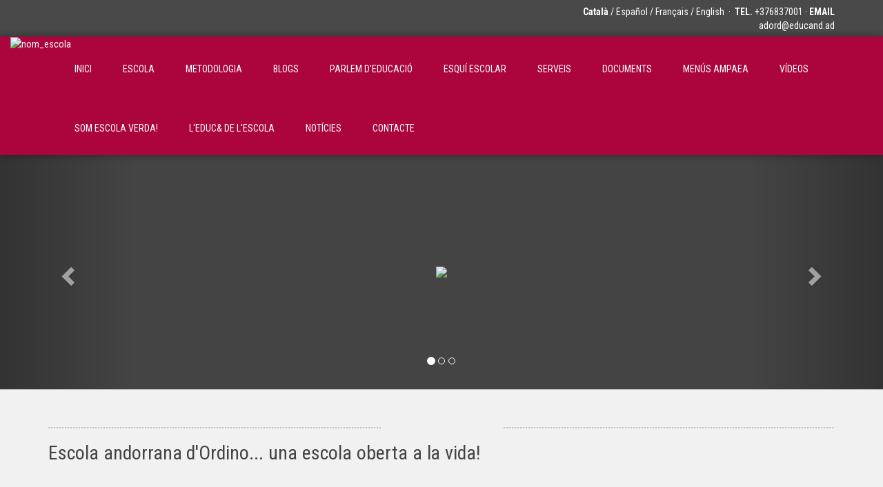

--- FILE ---
content_type: text/html; charset=ISO-8859-1
request_url: http://adord.educand.ad/diary/agenda_c/agenda_c/agenda_c/index.html?&mes=06&any=2024&dia=25
body_size: 10685
content:
<!DOCTYPE html>
<html prefix="og: http://ogp.me/ns#">
<head>
    <meta http-equiv="Content-Type" content="text/html; charset=iso-8859-1">
    <meta name="viewport" content="width=device-width, initial-scale=1.0">
            <link rel="sitemap" type="application/xml" title="Sitemap" href="/sitemaps/adord.educand.ad/sitemap_ca.xml" />
            <title>Escola Andorrana d'Ordino</title>
    
    
    
        <meta name="keywords" content="education, educació, educación Escola Andorrana d'Ordino">
    <meta name="Author" content="© Clickart, taller de comunicació SL" />
    <meta name="Email" content="info@clickartedu.com" />
    <meta name="Copyright" content="www.clickartweb.com - Clickart, taller de comunicació SL" />

    <!-- Latest compiled and minified CSS -->
    <link href="/templates2/template_1/css/font-awesome.min.css" type='text/css' rel="stylesheet">
    <link rel="stylesheet" href="/templates2/template_1/css/bootstrap.min.css">
    <link rel="stylesheet" href="/templates2/template_1/js/fancybox/jquery.fancybox.css?v=2.1.6" type="text/css" media="screen" />
    <link type="text/css" rel="stylesheet" href="/templates2/template_1/js/lightslider/css/lightslider.css" />
    <link rel="stylesheet" href="/templates2/template_1/css/principal.css">
    <style type="text/css">
        /*
        Colores
        */

        .bgc1 { background-color: #494949;}
        .c0, .c0:hover, .c0:active, .c0:visited { color: #333;}
        .c1, .c1:hover, .c1:active, .c1:visited { color: #fff;}
        .c1.active, .c1.active:hover, .c1.active:active, .c1.active:visited { color: #fff; font-weight: bold;}

        .bgc2 { background-color: #ac033c;}

        .bgc3 { background-color: #444444;}

        .bgc4 { background-color: #f1f1f1;}

        .bgc7 { background-color: #a6a6a6 !important;}

        .c3, .c3:hover, .c3:active, .c3:visited { color:#444444;}

        .c5, .c5:hover, .c5:active, .c5:visited { color:#ac033c; }
        .c6, .c6:hover, .c6:active, .c6:visited { color:#666; }
        .c7, .c7:hover, .c7:active, .c7:visited { color:#a6a6a6; }

        .carousel-indicators li.c5 { border-color:#ac033c;  }
        .carousel-indicators li.c5.active { background-color:#ac033c;  }

        .bgpc1:nth-child(odd), .bgpc1:nth-child(odd) h2, .bgpc1:nth-child(even) .bgpc1, .bgcb { background-color: #fff;}
        .bgpc1:nth-child(even), .bgpc1:nth-child(even) h2, .bgpc1:nth-child(odd) .bgpc1 { background-color: #f1f1f1;}

        .contingut h2.bgpc1, .baner .bgpc1 {
            background-color: #fff;
            position: relative;
            z-index: 10;
            display: inline;
            padding-right: 30px;
        }

        /* Otros colores */

        #custombloc-home .bloque-custom.login label { color:#555; }
    </style>
    <!-- db settings -->
    
    
		<!-- Start cookieyes banner -->
    <script id="cookieyes" type="text/javascript" src="https://cdn-cookieyes.com/client_data/6657e39bfdc3ee3a3761ad27.js"></script>
    <!-- End cookieyes banner --> 
	
    <!-- Latest compiled and minified JavaScript -->
    <script src="/templates2/template_1/js/jquery-3.1.1.min.js"></script>
    <script src="/templates2/template_1/js/bootstrap.min.js"></script>
    <script src="/templates2/template_1/js/fancybox/jquery.fancybox.pack.js?v=2.1.6"></script>
    <script src="/templates2/template_1/js/lightslider/js/lightslider.js"></script>
    <script src="/templates2/template_1/js/jquery.validator/jquery.validate.min.js"></script>
    <script src="/templates2/template_1/js/jquery.validator/additional-methods.min.js"></script>
            <script src="/templates2/template_1/js/jquery.validator/localization/messages_ca.min.js"></script>
        <script src='https://www.google.com/recaptcha/api.js'></script>
    <script src="/js/funcions.js"></script>
</head>
<body>
    <div class="container-fluid bloc-social-mini c1 bgc1">
        <a class="logo c1" href="http://adord.educand.ad/" title=""><img onload="control_nav_menu();" src="https://eao.clickedu.eu/private/eao.clickedu.eu/upload/web_control_plantilla/fotos/grans/00000000001_1_logo_escola_andorrana_sensepeu.png" alt="nom_escola" title="">
        </a>
		        <div class="container">

            <div class="pull-right">
                <div class="no-mobile">
                    							<a href="/ca" class="c1 idiomatop active">Català</a>
							<!--<a href="http://adord.educand.ad/?&idioma=ca" class="c1 idiomatop active">Català</a>-->
							/														<a href="/es" class="c1 idiomatop ">Español</a>
							<!--<a href="http://adord.educand.ad/?&idioma=es" class="c1 idiomatop ">Español</a>-->
							/														<a href="/fr" class="c1 idiomatop ">Français</a>
							<!--<a href="http://adord.educand.ad/?&idioma=fr" class="c1 idiomatop ">Français</a>-->
							/														<a href="/en" class="c1 idiomatop ">English</a>
							<!--<a href="http://adord.educand.ad/?&idioma=en" class="c1 idiomatop ">English</a>-->
														                    &nbsp;&middot;&nbsp;
                    <b>TEL.</b>  +376837001 &middot;                    <b>EMAIL</b> <a class="c1" href="mailto:adord@educand.ad">adord@educand.ad</a>
                </div>
                <div class="mobile">
                    							<a href="/ca" class="c1 idiomatop active">Català</a>
							<!--<a href="http://adord.educand.ad/?&idioma=ca" class="c1 idiomatop active">Català</a>-->
							/													<a href="/es" class="c1 idiomatop ">Español</a>
							<!--<a href="http://adord.educand.ad/?&idioma=es" class="c1 idiomatop ">Español</a>-->
							/													<a href="/fr" class="c1 idiomatop ">Français</a>
							<!--<a href="http://adord.educand.ad/?&idioma=fr" class="c1 idiomatop ">Français</a>-->
							/													<a href="/en" class="c1 idiomatop ">English</a>
							<!--<a href="http://adord.educand.ad/?&idioma=en" class="c1 idiomatop ">English</a>-->
																		
					
					
					
					
                    &nbsp;&middot;&nbsp;
                    <a href="tel:+376837001" class="c1"><i class="fa fa-phone"></i></a>
                    <a href="mailto:adord@educand.ad" class="c1" target="_top"><i class="fa fa-envelope"></i></a>
                </div>
            </div>
        </div>
	       </div>
<div class="container-fluid nav-container bgc2">
    <div class="container">
        <nav class="navbar navbar-clickedu">

            <div class="navbar-header">
                <button type="button" class="navbar-toggle collapsed bgc1" data-toggle="collapse" data-target="#navbar2">
                    <span class="sr-only">Toggle navigation</span>
                    <span class="icon-bar bgcb"></span>
                    <span class="icon-bar bgcb"></span>
                    <span class="icon-bar bgcb"></span>
                </button>
            </div>
            <div id="navbar2" class="navbar-collapse collapse">
                <ul class="nav navbar-nav navbar-right">
                    <li ><a href="/">inici</a></li>                                            <li class=""><a href="/escola_c/index.html"  >Escola</a></li>
                                            <li class=""><a href="/continguts_c/metodologia-1.html"  >Metodologia</a></li>
                                            <li class=""><a href="/continguts_c/blogs-2.html"  >Blogs</a></li>
                                            <li class=""><a href="/continguts_c/parlem-deducacio-13.html"  >Parlem d'educació</a></li>
                                            <li class=""><a href="/continguts_c/esqui-escolar-6.html"  >Esquí Escolar</a></li>
                                            <li class=""><a href="/continguts_c/serveis-3.html"  >Serveis</a></li>
                                            <li class=""><a href="/continguts_c/documents-4.html"  >Documents</a></li>
                                            <li class=""><a href="https://ampaea.ad/menus/" target="_blank" >Menús AMPAEA</a></li>
                                            <li class=""><a href="/continguts_c/videos-9.html"  >Vídeos</a></li>
                                            <li class=""><a href="http://escolaverdaeao.blogspot.com/" target="_blank" >Som escola verda!</a></li>
                                            <li class=""><a href="http://www.educand.ad/adord/" target="_blank" >L'EDUC& de l'escola</a></li>
                                            <li class=""><a href="/noticies_c/index.html"  >Notícies</a></li>
                                            <li class=""><a href="/contacte_c/index.html"  >Contacte</a></li>
                                    </ul>
            </div>
            <!--/.nav-collapse -->
        </nav>
    </div>
</div>    <!-- Container SLIDE -->
<div id="slide-home" class="container-fluid bgc3">
    <div id="myCarousel" class="carousel slide" data-ride="carousel">
        <!-- Indicators -->
        <ol class="carousel-indicators hidden-xs hidden-sm">
                            <li data-target="#myCarousel" data-slide-to="0" class="active"></li>
                            <li data-target="#myCarousel" data-slide-to="1" ></li>
                            <li data-target="#myCarousel" data-slide-to="2" ></li>
                    </ol>

        <!-- Wrapper for slides -->
        <div class="carousel-inner" role="listbox">
                        <div class="item active"> 
				 
					<img src="https://eao.clickedu.eu/private/eao.clickedu.eu/upload/web_capcalera/fotos/molt_grans/1_1_ordino1.jpg" alt="   " title="   ">
					 
                                <div class="carousel-caption"> 
                    <div class="container">
                        <p>
                                  
                                                    </p>
                    </div>
                </div>
                            </div>
                        <div class="item "> 
				 
					<img src="https://eao.clickedu.eu/private/eao.clickedu.eu/upload/web_capcalera/fotos/molt_grans/0_1_2017_06_13_22.23.14_2.jpg" alt="  " title="  ">
					 
                                <div class="carousel-caption"> 
                    <div class="container">
                        <p>
                                 
                                                    </p>
                    </div>
                </div>
                            </div>
                        <div class="item "> 
				 
					<img src="https://eao.clickedu.eu/private/eao.clickedu.eu/upload/web_capcalera/fotos/molt_grans/0_1_foto_portada_2.jpg" alt="  " title="  ">
					 
                                <div class="carousel-caption"> 
                    <div class="container">
                        <p>
                                 
                                                    </p>
                    </div>
                </div>
                            </div>
                    </div>

        <!-- Left and right controls -->
        <a class="left carousel-control hidden-sm hidden-xs" href="#myCarousel" role="button" data-slide="prev">
            <span class="glyphicon glyphicon-chevron-left" aria-hidden="true"></span>
            <span class="sr-only">Previous</span>
        </a>
        <a class="right carousel-control hidden-sm hidden-xs" href="#myCarousel" role="button" data-slide="next">
            <span class="glyphicon glyphicon-chevron-right" aria-hidden="true"></span>
            <span class="sr-only">Next</span>
        </a>
    </div>
</div>
<!-- FIN Container SLIDE -->

<!-- Xarxes socials -->
<!-- FIN Xarxes socials -->



<!-- Seccio escola -->
<div class="seccio-home container-fluid bgpc1" id="escola-home">
    <div class="container">
        <div class="row">
            <div class="col-md-12">
                <div class="titular">
                    <h2 class="c5"></h2>
                    <span class="separador"></span>
                </div>
            </div>
                        <div class="col-md-12">
                <div class="text-principal c3">
                    Escola andorrana d'Ordino... una escola oberta a la vida!                </div>
                <br>
                <div class="text-secondari c3">
                    <p style="text-align: center;">&nbsp;</p>
<p style="text-align: center;"><a href="https://forms.gle/2SyD3NMQy9U4myN4A" target="_blank"><img src="https://lh3.googleusercontent.com/pw/ACtC-3f5r7SYPokRKaD471e8a8XijkbmliwWZwRMn5o_e00HMvO2eARlfA3R0qDmKMIIQv0QWiW5utbTKWLd8c6dIIQJsD-3PEiGDuC6nZzig0nO_X6KjP6rPzCJ8kS0anO5SircVaUFwYRBc8mCMlnros74=w1194-h295-no?authuser=0" width="500" height="124" /></a></p>
<p style="text-align: center;">&nbsp;</p>
<p style="text-align: center;"><span style="text-decoration: underline;"><strong>EL NOSTRE SOMNI</strong></span></p>
<p style="text-align: justify;">&nbsp;</p>
<p style="text-align: justify;">L'escola andorrana d'Ordino de maternal i primera ensenyan&ccedil;a va n&eacute;ixer l'any 2003. El <strong>nostre somni</strong> va ser el de poder oferir als&nbsp;nens i a les nenes una escola de <strong>qualitat</strong>, <strong>oberta</strong> a les fam&iacute;lies i l'entorn, <strong>participativa</strong>, <strong>respectuosa</strong> amb els ritmes i necessitats dels infants i que els prepar&eacute;s per a la vida.</p>
<p style="text-align: justify;">&nbsp;</p>
<table style="width: 100%; margin-left: auto; margin-right: auto;">
<tbody>
<tr>
<td style="text-align: center;">
<p><img src="https://eao.clickedu.eu/private/eao.clickedu.eu/upload/albums_fotos/fotos/5/grans/captura_1.0.jpg" width="180" height="240" /></p>
<p>&nbsp;</p>
</td>
<td style="text-align: center;">
<p><img src="https://eao.clickedu.eu/private/eao.clickedu.eu/upload/albums_fotos/fotos/5/grans/Captura_1.1.jpg" width="536" height="240" /></p>
<p>&nbsp;</p>
</td>
</tr>
<tr>
<td style="text-align: center;">
<p><img src="https://eao.clickedu.eu/private/eao.clickedu.eu/upload/albums_fotos/fotos/5/grans/Captura_1.2.jpg" width="320" height="240" /></p>
<p>&nbsp;</p>
</td>
<td style="text-align: center;">
<p><img src="https://eao.clickedu.eu/private/eao.clickedu.eu/upload/albums_fotos/fotos/5/grans/Captura_1.3.jpg" width="320" height="240" /></p>
<p>&nbsp;</p>
</td>
</tr>
</tbody>
</table>
<p style="text-align: justify;">&nbsp;</p>
<p style="text-align: justify;">Acollim infants des dels 2 anys i mig fins als 11 anys, distribu&iuml;ts en dos nivells educatius: maternal i primera ensenyan&ccedil;a. Dins de cada nivell ens organitzem per cicles&nbsp;de manera que a les aules, des de maternal fins a 1r cicle, els infants poden compartir moltes experi&egrave;ncies amb altres infants de dues edats diferents: potenciem l'aprenentatge entre iguals i l'aprenentatge cooperatiu (totes i tots aprenem de totes i tots, ens ajudem i col&middot;laborem).</p>
<p style="text-align: justify;">&nbsp;</p>
<table style="width: 100%; margin-left: auto; margin-right: auto;">
<tbody>
<tr>
<td style="text-align: center;"><img src="https://eao.clickedu.eu/private/eao.clickedu.eu/upload/albums_fotos/fotos/5/grans/Captura_2.0.jpg" width="536" height="240" /></td>
<td style="text-align: center;"><img src="https://eao.clickedu.eu/private/eao.clickedu.eu/upload/albums_fotos/fotos/5/grans/captura_2.1.jpg" width="160" height="240" /></td>
</tr>
</tbody>
</table>
<p style="text-align: justify;">&nbsp;</p>
<p style="text-align: justify;">Entenem les <strong>metodologies</strong> com a eines que ajuden l'infant a progressar en els aprenentatges, partint del que ja saben, de la seva curiositat i motivacions i trobant camins diversos per continuar aprenent, respectant el seu estil d'aprenentatge. Aprenem a valorar cada infant i les seves difer&egrave;ncies i entenem el rol del&nbsp;personal docent&nbsp;com&nbsp;una persona que&nbsp;<strong>guia i orienta</strong> tot aquest proc&eacute;s; que apr&egrave;n amb i de&nbsp;l'alumnat.</p>
<p style="text-align: justify;">&nbsp;</p>
<table style="width: 100%; margin-left: auto; margin-right: auto;">
<tbody>
<tr>
<td style="text-align: center;">
<p><img src="https://eao.clickedu.eu/private/eao.clickedu.eu/upload/albums_fotos/fotos/5/grans/Captura_3.0.jpg" width="320" height="240" /></p>
<p>&nbsp;</p>
</td>
<td style="text-align: center;">
<p><img src="https://eao.clickedu.eu/private/eao.clickedu.eu/upload/albums_fotos/fotos/5/grans/Captura_3.1.jpg" width="536" height="240" /></p>
<p>&nbsp;</p>
</td>
</tr>
<tr>
<td style="text-align: center;">
<p><img src="https://eao.clickedu.eu/private/eao.clickedu.eu/upload/albums_fotos/fotos/5/grans/Captura_3.2.jpg" width="180" height="240" /></p>
<p>&nbsp;</p>
</td>
<td style="text-align: center;"><img src="https://eao.clickedu.eu/private/eao.clickedu.eu/upload/albums_fotos/fotos/5/grans/Captura_3.3.jpg" width="321" height="240" /></td>
</tr>
<tr>
<td style="text-align: center;"><img src="https://eao.clickedu.eu/private/eao.clickedu.eu/upload/albums_fotos/fotos/5/grans/Captura_3.4.jpg" width="320" height="240" /></td>
<td style="text-align: center;"><img src="https://eao.clickedu.eu/private/eao.clickedu.eu/upload/albums_fotos/fotos/5/grans/Captura_3.5.jpg" width="179" height="240" /></td>
</tr>
</tbody>
</table>
<p style="text-align: justify;">&nbsp;</p>
<p style="text-align: justify;">A la nostra escola&nbsp;comprenem la import&agrave;ncia de desenvolupar totes les <strong>intel&middot;lig&egrave;ncies</strong>,&nbsp;per aix&ograve; potenciem <strong>l'educaci&oacute; emocional</strong> des dels espais de tutoria i <strong>diversifiquem</strong> les activitats educatives i els recursos emprats. Privilegiem l'adquisici&oacute; de&nbsp;<strong>valors</strong>,&nbsp;<strong>d'h&agrave;bits&nbsp;</strong>i&nbsp;<strong>pautes de conducta</strong> i&nbsp;<strong>treball</strong> per afavorir l'autonomia personal i la integraci&oacute; en la societat.</p>
<p style="text-align: justify;">&nbsp;</p>
<table style="width: 100%; margin-left: auto; margin-right: auto;">
<tbody>
<tr>
<td style="text-align: center;">
<p><img src="https://eao.clickedu.eu/private/eao.clickedu.eu/upload/albums_fotos/fotos/5/grans/Captura_4.0.jpg" width="536" height="240" /></p>
<p>&nbsp;</p>
</td>
<td style="text-align: center;">
<p><img src="https://eao.clickedu.eu/private/eao.clickedu.eu/upload/albums_fotos/fotos/5/grans/Captura_4.1.jpg" width="427" height="240" /></p>
<p>&nbsp;</p>
</td>
</tr>
<tr>
<td style="text-align: center;">
<p><img src="https://eao.clickedu.eu/private/eao.clickedu.eu/upload/albums_fotos/fotos/5/grans/Captura_4.2.jpg" width="319" height="240" /></p>
<p>&nbsp;</p>
</td>
<td style="text-align: center;">
<p><img src="https://eao.clickedu.eu/private/eao.clickedu.eu/upload/albums_fotos/fotos/5/grans/Captura_4.3.jpg" width="320" height="240" /></p>
<p>&nbsp;</p>
</td>
</tr>
<tr>
<td style="text-align: center;"><img src="https://eao.clickedu.eu/private/eao.clickedu.eu/upload/albums_fotos/fotos/5/grans/Captura_4.4.jpg" width="320" height="240" /></td>
<td style="text-align: center;"><img src="https://eao.clickedu.eu/private/eao.clickedu.eu/upload/albums_fotos/fotos/5/grans/Captura_4.5.jpg" width="320" height="240" /></td>
</tr>
</tbody>
</table>
<p style="text-align: justify;">&nbsp;</p>
<p style="text-align: justify;">Potenciem l'educaci&oacute; ambiental i els h&agrave;bits saludables i ens definim com&nbsp;<strong>escola verda&nbsp;</strong>i&nbsp;<strong>saludable</strong>.</p>
<p style="text-align: justify;">&nbsp;</p>
<table style="width: 100%; margin-left: auto; margin-right: auto;">
<tbody>
<tr>
<td style="text-align: center;">
<p><img src="https://eao.clickedu.eu/private/eao.clickedu.eu/upload/albums_fotos/fotos/5/grans/Captura_5.0.jpg" width="313" height="240" /></p>
<p>&nbsp;</p>
</td>
<td style="text-align: center;">
<p><img src="https://eao.clickedu.eu/private/eao.clickedu.eu/upload/albums_fotos/fotos/5/grans/Captura_5.1.JPG" width="320" height="240" /></p>
<p>&nbsp;</p>
</td>
</tr>
<tr>
<td style="text-align: center;">
<p><img src="https://eao.clickedu.eu/private/eao.clickedu.eu/upload/albums_fotos/fotos/5/grans/Captura_5.2.jpg" width="320" height="240" /></p>
<p>&nbsp;</p>
</td>
<td style="text-align: center;">
<p><img src="https://eao.clickedu.eu/private/eao.clickedu.eu/upload/albums_fotos/fotos/5/grans/Captura_5.3.JPG" width="320" height="240" /></p>
<p>&nbsp;</p>
</td>
</tr>
<tr>
<td style="text-align: center;">
<p><img src="https://eao.clickedu.eu/private/eao.clickedu.eu/upload/albums_fotos/fotos/5/grans/Captura_5.4.jpg" width="320" height="240" /></p>
<p>&nbsp;</p>
</td>
<td style="text-align: center;">
<p><img src="https://eao.clickedu.eu/private/eao.clickedu.eu/upload/albums_fotos/fotos/5/grans/Captura_5.5.jpg" width="533" height="240" /></p>
<p>&nbsp;</p>
</td>
</tr>
<tr>
<td style="text-align: center;" colspan="2"><img src="https://eao.clickedu.eu/private/eao.clickedu.eu/upload/albums_fotos/fotos/5/grans/Captura_5.6.JPG" width="320" height="240" />&nbsp;</td>
</tr>
</tbody>
</table>
<p style="text-align: justify;">&nbsp;</p>
<p style="text-align: justify;">Pensem&nbsp;que els&nbsp;infants ja passen moltes hores treballant de valent i &eacute;s per aix&ograve; que entenem els <strong>deures</strong> com un h&agrave;bit a adquirir de planificaci&oacute; i responsabilitat, per&ograve; no com un allargament de la jornada escolar. Considerem que amb poquets deures ja es pot adquirir aquest h&agrave;bit.&nbsp;</p>
<p style="text-align: justify;">&nbsp;</p>
<table style="width: 100%; margin-left: auto; margin-right: auto;">
<tbody>
<tr>
<td style="text-align: center;"><img src="https://eao.clickedu.eu/private/eao.clickedu.eu/upload/albums_fotos/fotos/5/grans/Captura_6.0.JPG" width="320" height="240" /></td>
<td style="text-align: center;"><img src="https://eao.clickedu.eu/private/eao.clickedu.eu/upload/albums_fotos/fotos/5/grans/Captura_6.1.JPG" width="320" height="240" /></td>
</tr>
</tbody>
</table>
<p style="text-align: justify;">&nbsp;</p>
<p style="text-align: justify;">Creiem que els grans canvis socials es produeixen des de l'escola: <strong>imaginem un m&oacute;n millor</strong>, i &eacute;s per aix&ograve; que el creem des de l'escola. Us atreviu a canviar el m&oacute;n amb nosaltres? Voleu viure el nostre somni?</p>                </div>
                <div class="row">
                    <div class="col-lg-9">
                        

                        
                                            </div>
                </div>
            </div>
        </div>
    </div>
</div>
<!-- Seccio escola -->



<!-- Seccio noticies -->
<div class="seccio-home container-fluid bgpc1" id="noticies-home">
    <div class="container">
        <div class="row">
            <div class="col-md-12">
                <div class="titular">
                    <h2 class="c5">Últimes&nbsp;Notícies</h2>
                    <span class="separador"></span>
                </div>
            </div>
                        <div class="col-sm-4 col-md-2 noticia-home">
                <div class="row">
                    <div class="col-md-12 textCenter">
                                        
                        <div class="bgpc1 fotop">
                            <img class="img-responsive imgUltNoticies" src="https://eao.clickedu.eu/private/eao.clickedu.eu/upload/noticies/fotos/petites/92_1_download.jpg" title="" alt="">
                        </div>
                    
                                        </div>
                    <div class="col-md-12 header">Venda de pastissos</div>
                    <div class="col-md-12 descrip">Venem pastissos per recollir diners pel viatge de final de curs.</div>
                    <div class="col-md-12"><a href="/noticies_c/venda-pastissos-92.html" class="veuremes c5">llegir més</a></div>
                </div>
            </div>
                        <div class="col-sm-4 col-md-2 noticia-home">
                <div class="row">
                    <div class="col-md-12 textCenter">
                                        
                        <div class="bgpc1 fotop">
                            <img class="img-responsive imgUltNoticies" src="https://eao.clickedu.eu/private/eao.clickedu.eu/upload/noticies/fotos/petites/91_1_consell.png" title="" alt="">
                        </div>
                    
                                        </div>
                    <div class="col-md-12 header">L'escola presenta el Projecte d'Igualtat al Consell de les Escoles</div>
                    <div class="col-md-12 descrip">Avancem cap a una escola encara més inclusiva, justa i oberta a tothom</div>
                    <div class="col-md-12"><a href="/noticies_c/lescola-presenta-projecte-digualtat-al-consell-escoles-91.html" class="veuremes c5">llegir més</a></div>
                </div>
            </div>
                        <div class="col-sm-4 col-md-2 noticia-home">
                <div class="row">
                    <div class="col-md-12 textCenter">
                                        
                        <div class="bgpc1 fotop">
                            <img class="img-responsive imgUltNoticies" src="https://eao.clickedu.eu/private/eao.clickedu.eu/upload/noticies/fotos/petites/89_1_WhatsApp_Image_2025_11_19_at_13.47.14.jpeg" title="" alt="">
                        </div>
                    
                                        </div>
                    <div class="col-md-12 header">Tallers de migdia</div>
                    <div class="col-md-12 descrip">Tallers dinamitzats per les famílies de l'escola</div>
                    <div class="col-md-12"><a href="/noticies_c/tallers-migdia-89.html" class="veuremes c5">llegir més</a></div>
                </div>
            </div>
                        <div class="col-sm-4 col-md-2 noticia-home">
                <div class="row">
                    <div class="col-md-12 textCenter">
                                        
                        <div class="bgpc1 fotop">
                            <img class="img-responsive imgUltNoticies" src="https://eao.clickedu.eu/private/eao.clickedu.eu/upload/noticies/fotos/petites/88_1_IMG_2266.JPG" title="" alt="">
                        </div>
                    
                                        </div>
                    <div class="col-md-12 header">Jornada de convivència</div>
                    <div class="col-md-12 descrip">Inici de Curs amb bon Ambient; Una Jornada de Convivència Inoblidable.</div>
                    <div class="col-md-12"><a href="/noticies_c/jornada-convivencia-88.html" class="veuremes c5">llegir més</a></div>
                </div>
            </div>
                        <div class="col-sm-4 col-md-2 noticia-home">
                <div class="row">
                    <div class="col-md-12 textCenter">
                                        
                        <div class="bgpc1 fotop">
                            <img class="img-responsive imgUltNoticies" src="https://eao.clickedu.eu/private/eao.clickedu.eu/upload/noticies/fotos/petites/87_1_Radio_Escola_1.png" title="" alt="">
                        </div>
                    
                                        </div>
                    <div class="col-md-12 header">Últims programes de Ràdio Escola</div>
                    <div class="col-md-12 descrip">Els infants de primer cicle enregistren els dos últims programes del curs a l'Ambient Comunicatiu.</div>
                    <div class="col-md-12"><a href="/noticies_c/ultims-programes-radio-escola-87.html" class="veuremes c5">llegir més</a></div>
                </div>
            </div>
                    </div>
    </div>
</div>
<!-- Seccio noticies -->


<!-- Seccio bloque custom -->
<div class="seccio-home container-fluid bgpc1" id="custombloc-home">
    <div class="container">
        <div class="row">

            <!-- Esdeveniments -->
            <div class="col-md-3 col-sm-6 bloque-custom border">
                <div class="bgc4">
                    <div class="row">
                        <div class="col-md-12 head c5">
                            Pròxims esdeveniments                        </div>
                        <div class="contingut">
                            <ul>
                                
                                                                    <li><a class="c0" href="agenda_c/index.html?&mes=01&amp;any=2026&amp;dia=19"><strong>19/01/2026</strong> - Sessió d'esquí de Maternal B (grans)</a></li>
                                                                    <li><a class="c0" href="agenda_c/index.html?&mes=01&amp;any=2026&amp;dia=22"><strong>22/01/2026</strong> - Sessió d'esquí de 1r cicle</a></li>
                                                                    <li><a class="c0" href="agenda_c/index.html?&mes=01&amp;any=2026&amp;dia=23"><strong>23/01/2026</strong> - Sessió d'esquí de 2n i 3r cicle</a></li>
                                                                    <li><a class="c0" href="agenda_c/index.html?&mes=01&amp;any=2026&amp;dia=26"><strong>26/01/2026</strong> - Sessió d'esquí de Maternal B (grans)</a></li>
                                                            </ul>
                        </div>
                    </div>
                </div>
            </div>

            <!-- Calendari 1 -->
            <div class="col-md-6 col-sm-12 bloque-custom">
                <div class="bgc4">
                    <div class="row">
                        <div class="col-sm-6">
                            <div class="contingut">
                                                                
<div id="marges_calendari">

<div class="calendari">
<div class='x_per_sobre'><table border=0  align='center' class='blanc'  width='100%' ><tr><td class='a_esquerra'><a href='index.php?&m=12&ano=2025&any=2024&mes=06&dia=25'> <img src='/img/f_esquerra.png' border='0'> </a></td><td colspan='1' align='center' class='textos_noticies_h color_mes_calendario c5'><b>Gener 2026</b></td></tr></table></div><div class='x_per_dreta x_per_esquerra petit' ><table style='border:0px solid #000000; width:100%;' bgcolor='#FFFFFF' align='center'><tr bgcolor='#B8A994'><td align='center'  class='negreta'><div style='width:20px;'>Dl</div></td><td align='center'  class='negreta'><div style='width:20px;'>Di</div></td><td align='center'  class='negreta'><div style='width:20px;'>Dx</div></td><td align='center'  class='negreta'><div style='width:20px;'>Dj</div></td><td align='center'  class='negreta'><div style='width:20px;'>Dv</div></td><td align='center'  class='negreta'><div style='width:20px;'>Ds</div></td><td align='center'  class='negreta'><div style='width:20px;'>Dg</div></td></tr><tr><td></td><td></td><td></td><td></td><td></td><td></td><td></td></tr><tr><td></td><td></td><td></td><td align='center' class='negreta' style='background:#F29417; ;'><a href='agenda_c/index.html?&mes=01&any=2026&dia=01' style='color:#000'>1</a></td><td align='center' class='negreta' style='background:#F29417; ;'><a href='agenda_c/index.html?&mes=01&any=2026&dia=02' style='color:#000'>2</a></td><td align='center' class='negreta' style='background:#F29417; ;'><a href='agenda_c/index.html?&mes=01&any=2026&dia=03' style='color:#000'>3</a></td><td align='center' class='negreta' style='background:#F29417; ;'><a href='agenda_c/index.html?&mes=01&any=2026&dia=04' style='color:#000'>4</a></td></tr><tr><td align='center' class='negreta' style='background:#F29417; ;'><a href='agenda_c/index.html?&mes=01&any=2026&dia=05' style='color:#000'>5</a></td><td align='center' class='negreta' style='background:#F29417; ;'><a href='agenda_c/index.html?&mes=01&any=2026&dia=06' style='color:#000'>6</a></td><td align='center' class='dia_no_seleccionat' style=';'>7</td><td align='center' class='negreta' style='background:#F29417; ;'><a href='agenda_c/index.html?&mes=01&any=2026&dia=08' style='color:#000'>8</a></td><td align='center' class='negreta' style='background:#F29417; ;'><a href='agenda_c/index.html?&mes=01&any=2026&dia=09' style='color:#000'>9</a></td><td align='center' class='dia_no_seleccionat' style=';'>10</td><td align='center' class='dia_no_seleccionat' style=';'>11</td></tr><tr><td align='center' class='negreta' style='background:#F29417; ;'><a href='agenda_c/index.html?&mes=01&any=2026&dia=12' style='color:#000'>12</a></td><td align='center' class='negreta' style='background:#F29417; ;'><a href='agenda_c/index.html?&mes=01&any=2026&dia=13' style='color:#000'>13</a></td><td align='center' class='dia_no_seleccionat' style=';'>14</td><td align='center' class='negreta' style='background:#F29417; ;'><a href='agenda_c/index.html?&mes=01&any=2026&dia=15' style='color:#000'>15</a></td><td align='center' class='negreta' style='background:#F29417; ;'><a href='agenda_c/index.html?&mes=01&any=2026&dia=16' style='color:#000'>16</a></td><td align='center' class='dia_no_seleccionat' style=';'>17</td><td align='center' class='dia_no_seleccionat' style=';'>18</td></tr><tr><td align='center' class='negreta' style='background:#F29417;' ><a href='agenda_c/index.html?&mes=01&any=2026&dia=19' style='color:#000'>19</a></td><td align='center' class='dia_no_seleccionat' style=';'>20</td><td align='center' class='dia_no_seleccionat' style=';'>21</td><td align='center' class='negreta' style='background:#F29417; ;'><a href='agenda_c/index.html?&mes=01&any=2026&dia=22' style='color:#000'>22</a></td><td align='center' class='negreta' style='background:#F29417; ;'><a href='agenda_c/index.html?&mes=01&any=2026&dia=23' style='color:#000'>23</a></td><td align='center' class='dia_no_seleccionat' style=';'>24</td><td align='center' class='dia_no_seleccionat' style=';'>25</td></tr><tr><td align='center' class='negreta' style='background:#F29417; ;'><a href='agenda_c/index.html?&mes=01&any=2026&dia=26' style='color:#000'>26</a></td><td align='center' class='dia_no_seleccionat' style=';'>27</td><td align='center' class='dia_no_seleccionat' style=';'>28</td><td align='center' class='negreta' style='background:#F29417; ;'><a href='agenda_c/index.html?&mes=01&any=2026&dia=29' style='color:#000'>29</a></td><td align='center' class='negreta' style='background:#F29417; ;'><a href='agenda_c/index.html?&mes=01&any=2026&dia=30' style='color:#000'>30</a></td><td align='center' class='dia_no_seleccionat' style=';'>31</td><tr><td align=center colspan=10></td></tr></table></div></div>



</div>
<div class="degradat_home xxxx_per_sota xxxx_per_sobre"><!-- --></div>                            </div>
                        </div>
                        <div class="col-sm-6">
                            <div class="contingut">
                                
<div id="marges_calendari">

<div class="calendari">
<div class='x_per_sobre'><table border=0  align='center' class='blanc'  width='100%' ><tr><td colspan='1' align='center' class='textos_noticies_h color_mes_calendario c5'><b>Febrer 2026</b></td><td class='a_dreta'><a href='index.php?&m=3&ano=2026&any=2024&mes=06&dia=25'> <img src='/img/f_dreta.png' border='0'> </a></td></tr></table></div><div class='x_per_dreta x_per_esquerra petit' ><table style='border:0px solid #000000; width:100%;' bgcolor='#FFFFFF' align='center'><tr bgcolor='#B8A994'><td align='center'  class='negreta'><div style='width:20px;'>Dl</div></td><td align='center'  class='negreta'><div style='width:20px;'>Di</div></td><td align='center'  class='negreta'><div style='width:20px;'>Dx</div></td><td align='center'  class='negreta'><div style='width:20px;'>Dj</div></td><td align='center'  class='negreta'><div style='width:20px;'>Dv</div></td><td align='center'  class='negreta'><div style='width:20px;'>Ds</div></td><td align='center'  class='negreta'><div style='width:20px;'>Dg</div></td></tr><tr><td></td><td></td><td></td><td></td><td></td><td></td><td align='center' class='dia_no_seleccionat' style=';'>1</td></tr><tr><td align='center' class='negreta' style='background:#F29417; ;'><a href='agenda_c/index.html?&mes=02&any=2026&dia=02' style='color:#000'>2</a></td><td align='center' class='dia_no_seleccionat' style=';'>3</td><td align='center' class='dia_no_seleccionat' style=';'>4</td><td align='center' class='negreta' style='background:#F29417; ;'><a href='agenda_c/index.html?&mes=02&any=2026&dia=05' style='color:#000'>5</a></td><td align='center' class='negreta' style='background:#F29417; ;'><a href='agenda_c/index.html?&mes=02&any=2026&dia=06' style='color:#000'>6</a></td><td align='center' class='dia_no_seleccionat' style=';'>7</td><td align='center' class='dia_no_seleccionat' style=';'>8</td></tr><tr><td align='center' class='negreta' style='background:#F29417; ;'><a href='agenda_c/index.html?&mes=02&any=2026&dia=09' style='color:#000'>9</a></td><td align='center' class='dia_no_seleccionat' style=';'>10</td><td align='center' class='dia_no_seleccionat' style=';'>11</td><td align='center' class='dia_no_seleccionat' style=';'>12</td><td align='center' class='dia_no_seleccionat' style=';'>13</td><td align='center' class='dia_no_seleccionat' style=';'>14</td><td align='center' class='dia_no_seleccionat' style=';'>15</td></tr><tr><td align='center' class='dia_no_seleccionat' style=';'>16</td><td align='center' class='dia_no_seleccionat' style=';'>17</td><td align='center' class='dia_no_seleccionat' style=';'>18</td><td align='center' class='dia_no_seleccionat' style=';'>19</td><td align='center' class='dia_no_seleccionat' style=';'>20</td><td align='center' class='dia_no_seleccionat' style=';'>21</td><td align='center' class='dia_no_seleccionat' style=';'>22</td></tr><tr><td align='center' class='negreta' style='background:#F29417; ;'><a href='agenda_c/index.html?&mes=02&any=2026&dia=23' style='color:#000'>23</a></td><td align='center' class='dia_no_seleccionat' style=';'>24</td><td align='center' class='dia_no_seleccionat' style=';'>25</td><td align='center' class='dia_no_seleccionat' style=';'>26</td><td align='center' class='dia_no_seleccionat' style=';'>27</td><td align='center' class='dia_no_seleccionat' style=';'>28</td><tr><td align=center colspan=10></td></tr></table></div></div>



</div>
<div class="degradat_home xxxx_per_sota xxxx_per_sobre"><!-- --></div>                            </div>
                        </div>
                        <!--<div class="col-md-12 head c5">
                            Gener
                        </div>-->
                        
                    </div>
                </div>
            </div>

            <!-- login -->
            <div class="col-md-3 col-sm-6 bloque-custom login">
                <div class="bgc4" id="">
    <div class="row">
        <div class="col-md-12 head c5">
            <img src="/templates2/template_1/img/logo_mini.png" alt="logo" title="logo">
        </div>
        <div class="contingut">
            <form name="frm_login" id="frm_login" method="post" action="https://eao.clickedu.eu/user.php?action=doLogin" target="_blank">
                <input type="hidden" name="action" value="doLogin">             
                <label class="c3" for="username">usuari</label><br>
                <input type="text" name="username"><br>
                <label class="c3" for="password">contrasenya</label><br>
                <input type="password" name="password"><br>
                <input type="submit" name="login" value="Entrar" class="c1 bgc2">
            </form>
        </div>
    </div>
</div>            </div>

        </div>
    </div>
</div>
<!-- Seccio bloque custom -->

 <!-- Seccio fotos -->
<div class="seccio-home container-fluid bgpc1" id="imatges-home">
    <div class="container">
        <div class="row">
            <div class="col-md-12">
                <div class="titular">
                    <h2 class="c5">Últimes imatges</h2>
                    <span class="separador"></span>
                </div>
            </div>
            <div class="contingut">
                <div id="slide-imatges-home" class="carousel slide custom">
                   
                                         
                    <!-- Carousel items -->
                    <div class="carousel-inner">
                        
                    
                                                <div class="item active">
                              <div class="row">
                                                    <div class="col-md-2 col-sm-4 col-xs-6">
                            <a class="thumbnail" title="Pàgina d'inici" href="/fotos_c/pagina-dinici-5.html"><img class="" src="https://eao.clickedu.eu/private/eao.clickedu.eu/upload/albums_fotos/fotos/petites/" /></a>
                            <span class="center">Pàgina d'inici</span>
                          </div>
                                                        </div><!--/row-fluid-->
                            </div><!--/item-->
                                                 
                                         
                    </div><!--/carousel-inner-->
                                     </div><!--/slide-imatges-home-->                    
            </div>
            

        </div>
    </div>
</div>
<!-- Seccio fotos -->


<!-- Seccio contactar -->
<div class="seccio-home container-fluid bgpc1" id="contactar-home">
    <div class="container">
        <div class="row">
            <div class="col-md-12">
                <div class="titular">
                    <h2 class="c5">Contacte</h2>
                    <span class="separador"></span>
                </div>
            </div>
            
            <div class="col-md-12 contingut">
                <div class="row">
                    <div class="col-md-8">
                        <div class="row c3">
                            <form name="contacte" action="/contacte_c/index.html#comentari" method="post">
                                <div class="col-md-12 text"></div>
                                <div class="col-md-6">
                                    <label for="nom">Nom</label><br>
                                    <input type="text" name="nom" class="bgc4" value="">
                                </div>
                                <!--<div class="col-md-6">
                                    <label for="cognom">Cognoms</label><br>
                                    <input type="text" name="cognom" class="bgc4">
                                </div>-->
                                <div class="col-md-6">
                                    <label for="telf">Telèfon</label><br>
                                    <input type="text" name="telf" class="bgc4" value="">
                                </div>
                                <div class="col-md-6">
                                    <label for="correu">E-mail</label><br>
                                    <input type="text" name="correu" class="bgc4" value="">
                                </div>
                                <div class="col-md-12">
                                    <label for="comentari">Comentaris</label><br>
                                    <textarea name="comentari" class="bgc4"></textarea>
                                </div>
                                <div class="col-md-12">
                                    <div class="g-recaptcha" data-sitekey="6LfujkYUAAAAAGyMmGch6ZURe1jHIIZ8XHjsNmTR"></div>
                                    <input type="hidden" class="hiddenRecaptcha required" name="hiddenRecaptcha" id="hiddenRecaptcha"><br />
                                    <input type="submit" name="Enviar" value="Enviar" class="bgc2 c1">

                                </div>
                                                            </form>
                        </div>
                    </div>
                    <div class="col-md-4">
                        <iframe src="https://www.google.com/maps/embed?pb=!1m14!1m8!1m3!1d2938.9383944068727!2d1.53668!3d42.556601!3m2!1i1024!2i768!4f13.1!3m3!1m2!1s0x12af60143f8cbe8d%3A0x51304f3ee2195ed6!2sCentre+Escolar+Germans+Riba+(Escola+Andorrana+de+Maternal+i+1%C2%AA+Ensenyan%C3%A7a+i+Escola+Francesa)!5e0!3m2!1sca!2sad!4v1426753673349" width="600" height="450" frameborder="0" style="border:0"></iframe>                        <div class="adreca c3">
                            Escoles Germans de Riba - Carrer Fiter i Rossell s/n, Prat de Call - AD 300 Ordino<br>                            Tel. +376837001&nbsp;·&nbsp;<a class="c0" href="mailto:adord@educand.ad">adord@educand.ad</a>                        </div>
                    </div>
                </div>
            </div>
            
        </div>
    </div>
</div>
<!-- Seccio contactar -->


<div class="seccio-home container-fluid bgpc1" id="contactar-home">
    <div class="container">
        <div class="row">
                        <div class="col-md-12 baners">
                <div class="info bgc4">
                    <span class="head c5">Bàners</span>
                    <div class="row">
                                                    <div class="baner col-xs-12 col-sm-4 col-md-3 col-lg-2">
                                <a href="http://escolaverdaeao.blogspot.com/" target="_blank">                                    <span class="bgpc1 fotop">
                                        <img class="img-responsive" src="https://eao.clickedu.eu/private/eao.clickedu.eu/upload/web_banners/fotos/petites/0_1_escolaverdalogo.jpg" border="0" alt="Som escola verda!" title="Som escola verda!">
                                    </span>
                                </a>                            </div>
                                                    <div class="baner col-xs-12 col-sm-4 col-md-3 col-lg-2">
                                <a href="http://www.educand.ad/adord/" target="_blank">                                    <span class="bgpc1 fotop">
                                        <img class="img-responsive" src="https://eao.clickedu.eu/private/eao.clickedu.eu/upload/web_banners/fotos/petites/0_1_educand_logo.png" border="0" alt="L'EDUC& de l'escola" title="L'EDUC& de l'escola">
                                    </span>
                                </a>                            </div>
                                                    <div class="baner col-xs-12 col-sm-4 col-md-3 col-lg-2">
                                <a href="https://www.educacio.ad/" target="_blank">                                    <span class="bgpc1 fotop">
                                        <img class="img-responsive" src="https://eao.clickedu.eu/private/eao.clickedu.eu/upload/web_banners/fotos/petites/0_1_Captura_de_pantalla_2020_05_07_10.39.27.png" border="0" alt="Educació (Govern d'Andorra)" title="Educació (Govern d'Andorra)">
                                    </span>
                                </a>                            </div>
                                                    <div class="baner col-xs-12 col-sm-4 col-md-3 col-lg-2">
                                <a href="https://www.govern.ad/ca/tematiques/educacio-formacio-investigacio-i-divulgacio-del-coneixement/sistemas-educatius-a-andorra/sistemas-educatius-andorra/40-anys-d-escola-andorrana" target="_blank">                                    <span class="bgpc1 fotop">
                                        <img class="img-responsive" src="https://eao.clickedu.eu/private/eao.clickedu.eu/upload/web_banners/fotos/petites/0_1_40aniversariea.jpeg" border="0" alt="40 anys d'Escola Andorrana" title="40 anys d'Escola Andorrana">
                                    </span>
                                </a>                            </div>
                                            </div>

                </div>
            </div>
                                        <div class="col-md-4 baners">
                    <div class="info bgc4">
	<span class="head c5">Vincles d'interès</span>
			<div class="baner">
			<a href="http://www.educacio.ad" class="c3" target="_blank">
				<span class="bgpc1 fotop w100 padding5">
					Ministeri d&#39;Educació				</span>
			</a>
		</div>
			<div class="baner">
			<a href="http://www.ampaea.ad" class="c3" target="_blank">
				<span class="bgpc1 fotop w100 padding5">
					AMPAEA				</span>
			</a>
		</div>
			<div class="baner">
			<a href="http://www.ordino.ad" class="c3" target="_blank">
				<span class="bgpc1 fotop w100 padding5">
					Comú d&#39;Ordino				</span>
			</a>
		</div>
			<div class="baner">
			<a href="http://www.educand.ad/adord/" class="c3" target="_blank">
				<span class="bgpc1 fotop w100 padding5">
					L&#39;EDUC& de l&#39;escola				</span>
			</a>
		</div>
	
</div>                </div>
                                        <div class="col-md-4 baners">
                    <div class="info bgc4">
	<span class="head c5">Arxius d'interès</span>
			<div class="baner">
			<a href="https://eao.clickedu.eu/private/eao.clickedu.eu/upload/web_arxius/arxius/0_1_Calendari_escolar_curs_2025_2026.pdf" class="c3">
				<span class="bgpc1 fotop file-baner" >
					<img src="/img/file_icons/pdf.png" alt="Calendari escolar 2025-2026" title="Calendari escolar 2025-2026">&nbsp;Calendari escolar 2025-2026				</span>
			</a>
		</div>
			<div class="baner">
			<a href="https://eao.clickedu.eu/private/eao.clickedu.eu/upload/web_arxius/arxius/0_1_Calendari_escolar_curs_2026_2027.pdf" class="c3">
				<span class="bgpc1 fotop file-baner" >
					<img src="/img/file_icons/pdf.png" alt="Calendari escolar 2026-2027" title="Calendari escolar 2026-2027">&nbsp;Calendari escolar 2026-2027				</span>
			</a>
		</div>
	
</div>                </div>
                                        <div class="col-md-4 baners">
                    <div class="info bgc4">
    <a class="fancyboxap c5" href="https://eao.clickedu.eu/private/eao.clickedu.eu/upload/web_fotos/fotos/grans/0_1_ESCOLA.jpg" title="Escola Andorrana de maternal i 1a ensenyança d'Ordino" rel="virtual"><span class="head">Visita l'escola des de casa!</span></a>

            <a class="fancyboxap" href="https://eao.clickedu.eu/private/eao.clickedu.eu/upload/web_fotos/fotos/grans/0_1_VESTIBUL4.jpg" title="VESTÍBUL" rel="virtual"></a>
            <a class="fancyboxap" href="https://eao.clickedu.eu/private/eao.clickedu.eu/upload/web_fotos/fotos/grans/0_1_VESTIBUL3.jpg" title="VESTÍBUL" rel="virtual"></a>
            <a class="fancyboxap" href="https://eao.clickedu.eu/private/eao.clickedu.eu/upload/web_fotos/fotos/grans/0_1_VESTIBUL2.jpg" title="VESTÍBUL" rel="virtual"></a>
            <a class="fancyboxap" href="https://eao.clickedu.eu/private/eao.clickedu.eu/upload/web_fotos/fotos/grans/0_1_Vestibul.jpg" title="VESTÍBUL" rel="virtual"></a>
            <a class="fancyboxap" href="https://eao.clickedu.eu/private/eao.clickedu.eu/upload/web_fotos/fotos/grans/00000000060_1_SECRE2.jpeg" title="SECRETARIA" rel="virtual"></a>
            <a class="fancyboxap" href="https://eao.clickedu.eu/private/eao.clickedu.eu/upload/web_fotos/fotos/grans/0_1_ENTRADA.jpg" title="ENTRADA" rel="virtual"></a>
            <a class="fancyboxap" href="https://eao.clickedu.eu/private/eao.clickedu.eu/upload/web_fotos/fotos/grans/00000000018_1_OBRIM_EL_TELO769.JPG" title="Aula de Maternal A / Ambient OBRIM EL TELÓ" rel="virtual"></a>
            <a class="fancyboxap" href="https://eao.clickedu.eu/private/eao.clickedu.eu/upload/web_fotos/fotos/grans/00000000017_1__ARTISTES.jpg" title="Aula de Maternal A / Ambient d'ARTISTES" rel="virtual"></a>
            <a class="fancyboxap" href="https://eao.clickedu.eu/private/eao.clickedu.eu/upload/web_fotos/fotos/grans/00000000016_1__TOCA_TOCA.jpg" title="Aula de Maternal B / Ambient de TOCA TOCA" rel="virtual"></a>
            <a class="fancyboxap" href="https://eao.clickedu.eu/private/eao.clickedu.eu/upload/web_fotos/fotos/grans/00000000015_1__ARTISTES_1.jpg" title="Aula de Maternal B / Ambient de LLUM I FOSCOR" rel="virtual"></a>
            <a class="fancyboxap" href="https://eao.clickedu.eu/private/eao.clickedu.eu/upload/web_fotos/fotos/grans/00000000014_1_constructorsmatb.jpg" title="Aula de Maternal B / Ambient de CONSTRUCTORS" rel="virtual"></a>
            <a class="fancyboxap" href="https://eao.clickedu.eu/private/eao.clickedu.eu/upload/web_fotos/fotos/grans/0_1_Caseta_1.jpg" title="Ambient de la CASETA (Maternal)" rel="virtual"></a>
            <a class="fancyboxap" href="https://eao.clickedu.eu/private/eao.clickedu.eu/upload/web_fotos/fotos/grans/0_1_Caseta_2.jpg" title="Ambient de la CASETA (Maternal)" rel="virtual"></a>
            <a class="fancyboxap" href="https://eao.clickedu.eu/private/eao.clickedu.eu/upload/web_fotos/fotos/grans/00000000065_1_Aula_Maternal_A_Ambient_ARTISTES_5.jpg" title="Ambient de LLETRES (Maternal)" rel="virtual"></a>
            <a class="fancyboxap" href="https://eao.clickedu.eu/private/eao.clickedu.eu/upload/web_fotos/fotos/grans/0_1_PASSADIS_Maternal.jpg" title="PASSADÍS (Maternal)" rel="virtual"></a>
            <a class="fancyboxap" href="https://eao.clickedu.eu/private/eao.clickedu.eu/upload/web_fotos/fotos/grans/0_1_Lletres.jpg" title="Ambient de LLETRES (Maternal)" rel="virtual"></a>
            <a class="fancyboxap" href="https://eao.clickedu.eu/private/eao.clickedu.eu/upload/web_fotos/fotos/grans/00000000037_1_pati_tobogan.jpg" title="PATI (Maternal)" rel="virtual"></a>
            <a class="fancyboxap" href="https://eao.clickedu.eu/private/eao.clickedu.eu/upload/web_fotos/fotos/grans/00000000036_1_pati_tren.jpg" title="PATI (Maternal)" rel="virtual"></a>
            <a class="fancyboxap" href="https://eao.clickedu.eu/private/eao.clickedu.eu/upload/web_fotos/fotos/grans/0_1_PATI_MATERNAL_1.jpg" title="PATI (Maternal)" rel="virtual"></a>
            <a class="fancyboxap" href="https://eao.clickedu.eu/private/eao.clickedu.eu/upload/web_fotos/fotos/grans/0_1_Aula_Maternal_A_Ambient_ARTISTES_7.jpg" title="Psicomotricitat" rel="virtual"></a>
            <a class="fancyboxap" href="https://eao.clickedu.eu/private/eao.clickedu.eu/upload/web_fotos/fotos/grans/0_1_VESTUARIS.jpg" title="VESTUARIS" rel="virtual"></a>
            <a class="fancyboxap" href="https://eao.clickedu.eu/private/eao.clickedu.eu/upload/web_fotos/fotos/grans/0_1_PISICO.jpg" title="PSICOMOTRICITAT (Maternal)" rel="virtual"></a>
            <a class="fancyboxap" href="https://eao.clickedu.eu/private/eao.clickedu.eu/upload/web_fotos/fotos/grans/0_1_GIMNAS.jpg" title="GIMNÀS" rel="virtual"></a>
            <a class="fancyboxap" href="https://eao.clickedu.eu/private/eao.clickedu.eu/upload/web_fotos/fotos/grans/00000000043_1_ambientterravivim.jpg" title="Aula de 1r cicle / Ambient LA TERRA ON VIVIM" rel="virtual"></a>
            <a class="fancyboxap" href="https://eao.clickedu.eu/private/eao.clickedu.eu/upload/web_fotos/fotos/grans/0_1_ciencies1cicle.jpg" title="Ambient de CIÈNCIES (1r cicle)" rel="virtual"></a>
            <a class="fancyboxap" href="https://eao.clickedu.eu/private/eao.clickedu.eu/upload/web_fotos/fotos/grans/00000000042_1_Aula_Maternal_A_Ambient_ARTISTES_8.jpg" title="Aula de 1r Cicle" rel="virtual"></a>
            <a class="fancyboxap" href="https://eao.clickedu.eu/private/eao.clickedu.eu/upload/web_fotos/fotos/grans/00000000039_1_Aula_Maternal_A_Ambient_ARTISTES_9.jpg" title="Aula de 1r Cicle" rel="virtual"></a>
            <a class="fancyboxap" href="https://eao.clickedu.eu/private/eao.clickedu.eu/upload/web_fotos/fotos/grans/0_1_ESPAI_PLA_LECTOR_1a_planta.jpg" title="ESPAI PLA LECTOR (1a planta)" rel="virtual"></a>
            <a class="fancyboxap" href="https://eao.clickedu.eu/private/eao.clickedu.eu/upload/web_fotos/fotos/grans/0_1_ESPAI_PLA_LECTOR_1a_planta_2.jpg" title="ESPAI PLA LECTOR (1a planta)" rel="virtual"></a>
            <a class="fancyboxap" href="https://eao.clickedu.eu/private/eao.clickedu.eu/upload/web_fotos/fotos/grans/0_1_PASSADIS_1a_planta.jpg" title="PASSADÍS (1a planta)" rel="virtual"></a>
            <a class="fancyboxap" href="https://eao.clickedu.eu/private/eao.clickedu.eu/upload/web_fotos/fotos/grans/00000000048_1_Aula_Maternal_A_Ambient_ARTISTES_2.jpg" title="Aula de 2n Cicle" rel="virtual"></a>
            <a class="fancyboxap" href="https://eao.clickedu.eu/private/eao.clickedu.eu/upload/web_fotos/fotos/grans/0_1_Aula_Maternal_A_Ambient_ARTISTES_3.jpg" title="Aula de 2n Cicle" rel="virtual"></a>
            <a class="fancyboxap" href="https://eao.clickedu.eu/private/eao.clickedu.eu/upload/web_fotos/fotos/grans/00000000047_1_Aula_Maternal_A_Ambient_ARTISTES_1.jpg" title="Aula de 2n Cicle" rel="virtual"></a>
            <a class="fancyboxap" href="https://eao.clickedu.eu/private/eao.clickedu.eu/upload/web_fotos/fotos/grans/00000000046_1_Aula_Maternal_A_Ambient_ARTISTES.jpg" title="Aula de 2n Cicle" rel="virtual"></a>
            <a class="fancyboxap" href="https://eao.clickedu.eu/private/eao.clickedu.eu/upload/web_fotos/fotos/grans/0_1_PASSADIS_2a_planta.jpg" title="PASSADÍS (2a planta)" rel="virtual"></a>
            <a class="fancyboxap" href="https://eao.clickedu.eu/private/eao.clickedu.eu/upload/web_fotos/fotos/grans/0_1_ESPAI_PLA_LECTOR_2a_planta.jpg" title="ESPAI PLA LECTOR (2a planta)" rel="virtual"></a>
            <a class="fancyboxap" href="https://eao.clickedu.eu/private/eao.clickedu.eu/upload/web_fotos/fotos/grans/0_1_3r_cicle.jpg" title="Aula de 3r Cicle" rel="virtual"></a>
            <a class="fancyboxap" href="https://eao.clickedu.eu/private/eao.clickedu.eu/upload/web_fotos/fotos/grans/00000000053_1_Aula_Maternal_A_Ambient_ARTISTES_2.jpg" title="Aula de 3r Cicle" rel="virtual"></a>
            <a class="fancyboxap" href="https://eao.clickedu.eu/private/eao.clickedu.eu/upload/web_fotos/fotos/grans/00000000051_1_Aula_Maternal_A_Ambient_ARTISTES.jpg" title="Aula de 3r Cicle" rel="virtual"></a>
            <a class="fancyboxap" href="https://eao.clickedu.eu/private/eao.clickedu.eu/upload/web_fotos/fotos/grans/00000000052_1_Aula_Maternal_A_Ambient_ARTISTES_1.jpg" title="Aula de 3r Cicle" rel="virtual"></a>
            <a class="fancyboxap" href="https://eao.clickedu.eu/private/eao.clickedu.eu/upload/web_fotos/fotos/grans/00000000058_1_pati_cob.jpg" title="PATI (1a ensenyança)" rel="virtual"></a>
            <a class="fancyboxap" href="https://eao.clickedu.eu/private/eao.clickedu.eu/upload/web_fotos/fotos/grans/00000000057_1_pati_desc.jpg" title="PATI (1a ensenyança)" rel="virtual"></a>
            <a class="fancyboxap" href="https://eao.clickedu.eu/private/eao.clickedu.eu/upload/web_fotos/fotos/grans/0_1_Angles.jpg" title="ANGLÈS (1a ensenyança)" rel="virtual"></a>
            <a class="fancyboxap" href="https://eao.clickedu.eu/private/eao.clickedu.eu/upload/web_fotos/fotos/grans/0_1_Plastica.jpg" title="PLÀSTICA (1a ensenyança)" rel="virtual"></a>
            <a class="fancyboxap" href="https://eao.clickedu.eu/private/eao.clickedu.eu/upload/web_fotos/fotos/grans/00000000007_1_REFORC807.jpg" title="Aula de Reforç (1a Ensenyança)" rel="virtual"></a>
            <a class="fancyboxap" href="https://eao.clickedu.eu/private/eao.clickedu.eu/upload/web_fotos/fotos/grans/0_1_REFORC807_2.jpg" title="Aula de Reforç (1a Ensenyança)" rel="virtual"></a>
            <a class="fancyboxap" href="https://eao.clickedu.eu/private/eao.clickedu.eu/upload/web_fotos/fotos/grans/0_1_Ludoteca.jpg" title="LUDOTECA (1a ensenyança)" rel="virtual"></a>
            <a class="fancyboxap" href="https://eao.clickedu.eu/private/eao.clickedu.eu/upload/web_fotos/fotos/grans/0_1_Biblioteca.jpg" title="BIBLIOTECA" rel="virtual"></a>
            <a class="fancyboxap" href="https://eao.clickedu.eu/private/eao.clickedu.eu/upload/web_fotos/fotos/grans/0_1_Aula_dinformatica.jpg" title="AULA D'INFORMÀTICA" rel="virtual"></a>
            <a class="fancyboxap" href="https://eao.clickedu.eu/private/eao.clickedu.eu/upload/web_fotos/fotos/grans/0_1_SALA_DACTES.jpg" title="SALA D'ACTES" rel="virtual"></a>
            <a class="fancyboxap" href="https://eao.clickedu.eu/private/eao.clickedu.eu/upload/web_fotos/fotos/grans/0_1_RAMPA.jpg" title="RAMPA" rel="virtual"></a>
            <a class="fancyboxap" href="https://eao.clickedu.eu/private/eao.clickedu.eu/upload/web_fotos/fotos/grans/0_1_HALL_INFERIOR.jpg" title="HALL INFERIOR" rel="virtual"></a>
            <a class="fancyboxap" href="https://eao.clickedu.eu/private/eao.clickedu.eu/upload/web_fotos/fotos/grans/0_1_MENJADOR1.jpg" title="MENJADOR (1a ensenyança)" rel="virtual"></a>
            <a class="fancyboxap" href="https://eao.clickedu.eu/private/eao.clickedu.eu/upload/web_fotos/fotos/grans/0_1_MENJADOR2.jpg" title="MENJADOR (1a ensenyança)" rel="virtual"></a>
            <a class="fancyboxap" href="https://eao.clickedu.eu/private/eao.clickedu.eu/upload/web_fotos/fotos/grans/0_1_MENJADOR3.jpg" title="MENJADOR (1a ensenyança)" rel="virtual"></a>
            <a class="fancyboxap" href="https://eao.clickedu.eu/private/eao.clickedu.eu/upload/web_fotos/fotos/grans/0_1_CUINA1.jpg" title="CUINA" rel="virtual"></a>
            <a class="fancyboxap" href="https://eao.clickedu.eu/private/eao.clickedu.eu/upload/web_fotos/fotos/grans/0_1_CUINA2.jpg" title="CUINA" rel="virtual"></a>
    
</div>
<script type="text/javascript">
    $(function() {
                    $("a.fancyboxap").fancybox({
                autoPlay : true,
                playSpeed : 5000 
            });
            });
</script>                </div>
                    </div>  
    </div>
</div>


<script type="text/javascript">
    $(document).ready(function() {
        $("form[name='contacte']").validate({
            ignore: ".ignore",
            rules: {
                "hiddenRecaptcha": {
                    required: function () {
                        if (grecaptcha.getResponse() == '') {
                            return true;
                        } else {
                            return false;
                        }
                    }
                }
            }
        }); 
    
        $("#multimedia").lightSlider({
            autoWidth: true,
            adaptiveHeight:true,
            gallery: true,
            thumbItem: 8,
            item: 1,
            pager: true,
            responsive: [],
        }); 

        $("#multimediav").lightSlider({
            autoWidth: true,
            adaptiveHeight:true,
            gallery: true,
            thumbItem: 8,
            item: 1,
            pager: true,
            responsive: [],
        }); 


        $('.mostra-videos').click(function(e) {
            $('.mostra-fotos').removeClass("active");
            $(this).addClass("active");
            $('#multimedia').parent().parent().fadeOut(500);
            $('#multimediav').parent().parent().delay(500).fadeIn(500);

            e.preventDefault();
            return false;
        });
        $('.mostra-fotos').click(function(e) {
            $('.mostra-videos').removeClass("active");
            $(this).addClass("active");
            $('#multimediav').parent().parent().fadeOut(500);
            $('#multimedia').parent().parent().delay(500).fadeIn(500);

            e.preventDefault();
            return false;
        });
        
        if($('#multimedia').length && $('#multimediav').length) {
            setTimeout(function() {
                $('#multimediav').parent().parent().hide();
            }, 75);
        }   

    });

</script>    <!-- FOOTER -->
<div class="container-fluid bgc1" id="footer">
    <div class="container">
        <div class="row">
            <div class="col-md-9">
                <div class="text c1">
                    Copyright © 2026 - Escola Andorrana d'Ordino -  <a href="#nota-legal" class="c1 notalegal" target="_blank" >Nota legal</a>                </div>
                <div id="nota-legal">
                                    </div>
            </div>
            <div class="col-md-3 pull-right social">
                            </div>
                    </div>

    </div>
</div>
<!-- FIN FOOTER -->   

    <script type="text/javascript">
        $(document).ready(function() {
            $('#slide-imatges-home').carousel({
                interval: 5000            })
            $("a.fancybox").fancybox();
            $("a.notalegal").fancybox();
            $("a.cookies").fancybox();
        });

        function control_nav_menu() {
            var screen_width = screen.width;
            if(screen_width > 992) {
                var header = $('.navbar.navbar-clickedu');
                var navbar = $('#navbar2');
                var width_header = header.width();
                var menus = header.find("ul.nav");
                var width_menus = menus.width();
                var width_logo = $('a.logo > img').width();
                var width_total_interior = width_logo + width_menus;

                var max_width = width_header - width_logo;
                navbar.css("max-width", max_width);
                
                if(width_total_interior > width_header) {
                    if(!menus.hasClass("baixa")) {
                        menus.addClass("baixa");
                    }
                    var element = menus.map(function() {
                        return $(this).children('li:not(.baixa)').get(-1);
                    });                    
                } 

            }            
        }
    </script>
    <script>
				(function(i,s,o,g,r,a,m){i['GoogleAnalyticsObject']=r;i[r]=i[r]||function(){
				(i[r].q=i[r].q||[]).push(arguments)},i[r].l=1*new Date();a=s.createElement(o),
				m=s.getElementsByTagName(o)[0];a.async=1;a.src=g;m.parentNode.insertBefore(a,m)
				})(window,document,'script','//www.google-analytics.com/analytics.js','ga'); 
				ga('create', 'UA-63041313-1', 'adord.educand.ad');
				ga('send', 'pageview'); 
			</script>    
    			
			 
</body>
</html>

--- FILE ---
content_type: text/html; charset=utf-8
request_url: https://www.google.com/recaptcha/api2/anchor?ar=1&k=6LfujkYUAAAAAGyMmGch6ZURe1jHIIZ8XHjsNmTR&co=aHR0cDovL2Fkb3JkLmVkdWNhbmQuYWQ6ODA.&hl=en&v=PoyoqOPhxBO7pBk68S4YbpHZ&size=normal&anchor-ms=20000&execute-ms=30000&cb=inqeclg6j69i
body_size: 49341
content:
<!DOCTYPE HTML><html dir="ltr" lang="en"><head><meta http-equiv="Content-Type" content="text/html; charset=UTF-8">
<meta http-equiv="X-UA-Compatible" content="IE=edge">
<title>reCAPTCHA</title>
<style type="text/css">
/* cyrillic-ext */
@font-face {
  font-family: 'Roboto';
  font-style: normal;
  font-weight: 400;
  font-stretch: 100%;
  src: url(//fonts.gstatic.com/s/roboto/v48/KFO7CnqEu92Fr1ME7kSn66aGLdTylUAMa3GUBHMdazTgWw.woff2) format('woff2');
  unicode-range: U+0460-052F, U+1C80-1C8A, U+20B4, U+2DE0-2DFF, U+A640-A69F, U+FE2E-FE2F;
}
/* cyrillic */
@font-face {
  font-family: 'Roboto';
  font-style: normal;
  font-weight: 400;
  font-stretch: 100%;
  src: url(//fonts.gstatic.com/s/roboto/v48/KFO7CnqEu92Fr1ME7kSn66aGLdTylUAMa3iUBHMdazTgWw.woff2) format('woff2');
  unicode-range: U+0301, U+0400-045F, U+0490-0491, U+04B0-04B1, U+2116;
}
/* greek-ext */
@font-face {
  font-family: 'Roboto';
  font-style: normal;
  font-weight: 400;
  font-stretch: 100%;
  src: url(//fonts.gstatic.com/s/roboto/v48/KFO7CnqEu92Fr1ME7kSn66aGLdTylUAMa3CUBHMdazTgWw.woff2) format('woff2');
  unicode-range: U+1F00-1FFF;
}
/* greek */
@font-face {
  font-family: 'Roboto';
  font-style: normal;
  font-weight: 400;
  font-stretch: 100%;
  src: url(//fonts.gstatic.com/s/roboto/v48/KFO7CnqEu92Fr1ME7kSn66aGLdTylUAMa3-UBHMdazTgWw.woff2) format('woff2');
  unicode-range: U+0370-0377, U+037A-037F, U+0384-038A, U+038C, U+038E-03A1, U+03A3-03FF;
}
/* math */
@font-face {
  font-family: 'Roboto';
  font-style: normal;
  font-weight: 400;
  font-stretch: 100%;
  src: url(//fonts.gstatic.com/s/roboto/v48/KFO7CnqEu92Fr1ME7kSn66aGLdTylUAMawCUBHMdazTgWw.woff2) format('woff2');
  unicode-range: U+0302-0303, U+0305, U+0307-0308, U+0310, U+0312, U+0315, U+031A, U+0326-0327, U+032C, U+032F-0330, U+0332-0333, U+0338, U+033A, U+0346, U+034D, U+0391-03A1, U+03A3-03A9, U+03B1-03C9, U+03D1, U+03D5-03D6, U+03F0-03F1, U+03F4-03F5, U+2016-2017, U+2034-2038, U+203C, U+2040, U+2043, U+2047, U+2050, U+2057, U+205F, U+2070-2071, U+2074-208E, U+2090-209C, U+20D0-20DC, U+20E1, U+20E5-20EF, U+2100-2112, U+2114-2115, U+2117-2121, U+2123-214F, U+2190, U+2192, U+2194-21AE, U+21B0-21E5, U+21F1-21F2, U+21F4-2211, U+2213-2214, U+2216-22FF, U+2308-230B, U+2310, U+2319, U+231C-2321, U+2336-237A, U+237C, U+2395, U+239B-23B7, U+23D0, U+23DC-23E1, U+2474-2475, U+25AF, U+25B3, U+25B7, U+25BD, U+25C1, U+25CA, U+25CC, U+25FB, U+266D-266F, U+27C0-27FF, U+2900-2AFF, U+2B0E-2B11, U+2B30-2B4C, U+2BFE, U+3030, U+FF5B, U+FF5D, U+1D400-1D7FF, U+1EE00-1EEFF;
}
/* symbols */
@font-face {
  font-family: 'Roboto';
  font-style: normal;
  font-weight: 400;
  font-stretch: 100%;
  src: url(//fonts.gstatic.com/s/roboto/v48/KFO7CnqEu92Fr1ME7kSn66aGLdTylUAMaxKUBHMdazTgWw.woff2) format('woff2');
  unicode-range: U+0001-000C, U+000E-001F, U+007F-009F, U+20DD-20E0, U+20E2-20E4, U+2150-218F, U+2190, U+2192, U+2194-2199, U+21AF, U+21E6-21F0, U+21F3, U+2218-2219, U+2299, U+22C4-22C6, U+2300-243F, U+2440-244A, U+2460-24FF, U+25A0-27BF, U+2800-28FF, U+2921-2922, U+2981, U+29BF, U+29EB, U+2B00-2BFF, U+4DC0-4DFF, U+FFF9-FFFB, U+10140-1018E, U+10190-1019C, U+101A0, U+101D0-101FD, U+102E0-102FB, U+10E60-10E7E, U+1D2C0-1D2D3, U+1D2E0-1D37F, U+1F000-1F0FF, U+1F100-1F1AD, U+1F1E6-1F1FF, U+1F30D-1F30F, U+1F315, U+1F31C, U+1F31E, U+1F320-1F32C, U+1F336, U+1F378, U+1F37D, U+1F382, U+1F393-1F39F, U+1F3A7-1F3A8, U+1F3AC-1F3AF, U+1F3C2, U+1F3C4-1F3C6, U+1F3CA-1F3CE, U+1F3D4-1F3E0, U+1F3ED, U+1F3F1-1F3F3, U+1F3F5-1F3F7, U+1F408, U+1F415, U+1F41F, U+1F426, U+1F43F, U+1F441-1F442, U+1F444, U+1F446-1F449, U+1F44C-1F44E, U+1F453, U+1F46A, U+1F47D, U+1F4A3, U+1F4B0, U+1F4B3, U+1F4B9, U+1F4BB, U+1F4BF, U+1F4C8-1F4CB, U+1F4D6, U+1F4DA, U+1F4DF, U+1F4E3-1F4E6, U+1F4EA-1F4ED, U+1F4F7, U+1F4F9-1F4FB, U+1F4FD-1F4FE, U+1F503, U+1F507-1F50B, U+1F50D, U+1F512-1F513, U+1F53E-1F54A, U+1F54F-1F5FA, U+1F610, U+1F650-1F67F, U+1F687, U+1F68D, U+1F691, U+1F694, U+1F698, U+1F6AD, U+1F6B2, U+1F6B9-1F6BA, U+1F6BC, U+1F6C6-1F6CF, U+1F6D3-1F6D7, U+1F6E0-1F6EA, U+1F6F0-1F6F3, U+1F6F7-1F6FC, U+1F700-1F7FF, U+1F800-1F80B, U+1F810-1F847, U+1F850-1F859, U+1F860-1F887, U+1F890-1F8AD, U+1F8B0-1F8BB, U+1F8C0-1F8C1, U+1F900-1F90B, U+1F93B, U+1F946, U+1F984, U+1F996, U+1F9E9, U+1FA00-1FA6F, U+1FA70-1FA7C, U+1FA80-1FA89, U+1FA8F-1FAC6, U+1FACE-1FADC, U+1FADF-1FAE9, U+1FAF0-1FAF8, U+1FB00-1FBFF;
}
/* vietnamese */
@font-face {
  font-family: 'Roboto';
  font-style: normal;
  font-weight: 400;
  font-stretch: 100%;
  src: url(//fonts.gstatic.com/s/roboto/v48/KFO7CnqEu92Fr1ME7kSn66aGLdTylUAMa3OUBHMdazTgWw.woff2) format('woff2');
  unicode-range: U+0102-0103, U+0110-0111, U+0128-0129, U+0168-0169, U+01A0-01A1, U+01AF-01B0, U+0300-0301, U+0303-0304, U+0308-0309, U+0323, U+0329, U+1EA0-1EF9, U+20AB;
}
/* latin-ext */
@font-face {
  font-family: 'Roboto';
  font-style: normal;
  font-weight: 400;
  font-stretch: 100%;
  src: url(//fonts.gstatic.com/s/roboto/v48/KFO7CnqEu92Fr1ME7kSn66aGLdTylUAMa3KUBHMdazTgWw.woff2) format('woff2');
  unicode-range: U+0100-02BA, U+02BD-02C5, U+02C7-02CC, U+02CE-02D7, U+02DD-02FF, U+0304, U+0308, U+0329, U+1D00-1DBF, U+1E00-1E9F, U+1EF2-1EFF, U+2020, U+20A0-20AB, U+20AD-20C0, U+2113, U+2C60-2C7F, U+A720-A7FF;
}
/* latin */
@font-face {
  font-family: 'Roboto';
  font-style: normal;
  font-weight: 400;
  font-stretch: 100%;
  src: url(//fonts.gstatic.com/s/roboto/v48/KFO7CnqEu92Fr1ME7kSn66aGLdTylUAMa3yUBHMdazQ.woff2) format('woff2');
  unicode-range: U+0000-00FF, U+0131, U+0152-0153, U+02BB-02BC, U+02C6, U+02DA, U+02DC, U+0304, U+0308, U+0329, U+2000-206F, U+20AC, U+2122, U+2191, U+2193, U+2212, U+2215, U+FEFF, U+FFFD;
}
/* cyrillic-ext */
@font-face {
  font-family: 'Roboto';
  font-style: normal;
  font-weight: 500;
  font-stretch: 100%;
  src: url(//fonts.gstatic.com/s/roboto/v48/KFO7CnqEu92Fr1ME7kSn66aGLdTylUAMa3GUBHMdazTgWw.woff2) format('woff2');
  unicode-range: U+0460-052F, U+1C80-1C8A, U+20B4, U+2DE0-2DFF, U+A640-A69F, U+FE2E-FE2F;
}
/* cyrillic */
@font-face {
  font-family: 'Roboto';
  font-style: normal;
  font-weight: 500;
  font-stretch: 100%;
  src: url(//fonts.gstatic.com/s/roboto/v48/KFO7CnqEu92Fr1ME7kSn66aGLdTylUAMa3iUBHMdazTgWw.woff2) format('woff2');
  unicode-range: U+0301, U+0400-045F, U+0490-0491, U+04B0-04B1, U+2116;
}
/* greek-ext */
@font-face {
  font-family: 'Roboto';
  font-style: normal;
  font-weight: 500;
  font-stretch: 100%;
  src: url(//fonts.gstatic.com/s/roboto/v48/KFO7CnqEu92Fr1ME7kSn66aGLdTylUAMa3CUBHMdazTgWw.woff2) format('woff2');
  unicode-range: U+1F00-1FFF;
}
/* greek */
@font-face {
  font-family: 'Roboto';
  font-style: normal;
  font-weight: 500;
  font-stretch: 100%;
  src: url(//fonts.gstatic.com/s/roboto/v48/KFO7CnqEu92Fr1ME7kSn66aGLdTylUAMa3-UBHMdazTgWw.woff2) format('woff2');
  unicode-range: U+0370-0377, U+037A-037F, U+0384-038A, U+038C, U+038E-03A1, U+03A3-03FF;
}
/* math */
@font-face {
  font-family: 'Roboto';
  font-style: normal;
  font-weight: 500;
  font-stretch: 100%;
  src: url(//fonts.gstatic.com/s/roboto/v48/KFO7CnqEu92Fr1ME7kSn66aGLdTylUAMawCUBHMdazTgWw.woff2) format('woff2');
  unicode-range: U+0302-0303, U+0305, U+0307-0308, U+0310, U+0312, U+0315, U+031A, U+0326-0327, U+032C, U+032F-0330, U+0332-0333, U+0338, U+033A, U+0346, U+034D, U+0391-03A1, U+03A3-03A9, U+03B1-03C9, U+03D1, U+03D5-03D6, U+03F0-03F1, U+03F4-03F5, U+2016-2017, U+2034-2038, U+203C, U+2040, U+2043, U+2047, U+2050, U+2057, U+205F, U+2070-2071, U+2074-208E, U+2090-209C, U+20D0-20DC, U+20E1, U+20E5-20EF, U+2100-2112, U+2114-2115, U+2117-2121, U+2123-214F, U+2190, U+2192, U+2194-21AE, U+21B0-21E5, U+21F1-21F2, U+21F4-2211, U+2213-2214, U+2216-22FF, U+2308-230B, U+2310, U+2319, U+231C-2321, U+2336-237A, U+237C, U+2395, U+239B-23B7, U+23D0, U+23DC-23E1, U+2474-2475, U+25AF, U+25B3, U+25B7, U+25BD, U+25C1, U+25CA, U+25CC, U+25FB, U+266D-266F, U+27C0-27FF, U+2900-2AFF, U+2B0E-2B11, U+2B30-2B4C, U+2BFE, U+3030, U+FF5B, U+FF5D, U+1D400-1D7FF, U+1EE00-1EEFF;
}
/* symbols */
@font-face {
  font-family: 'Roboto';
  font-style: normal;
  font-weight: 500;
  font-stretch: 100%;
  src: url(//fonts.gstatic.com/s/roboto/v48/KFO7CnqEu92Fr1ME7kSn66aGLdTylUAMaxKUBHMdazTgWw.woff2) format('woff2');
  unicode-range: U+0001-000C, U+000E-001F, U+007F-009F, U+20DD-20E0, U+20E2-20E4, U+2150-218F, U+2190, U+2192, U+2194-2199, U+21AF, U+21E6-21F0, U+21F3, U+2218-2219, U+2299, U+22C4-22C6, U+2300-243F, U+2440-244A, U+2460-24FF, U+25A0-27BF, U+2800-28FF, U+2921-2922, U+2981, U+29BF, U+29EB, U+2B00-2BFF, U+4DC0-4DFF, U+FFF9-FFFB, U+10140-1018E, U+10190-1019C, U+101A0, U+101D0-101FD, U+102E0-102FB, U+10E60-10E7E, U+1D2C0-1D2D3, U+1D2E0-1D37F, U+1F000-1F0FF, U+1F100-1F1AD, U+1F1E6-1F1FF, U+1F30D-1F30F, U+1F315, U+1F31C, U+1F31E, U+1F320-1F32C, U+1F336, U+1F378, U+1F37D, U+1F382, U+1F393-1F39F, U+1F3A7-1F3A8, U+1F3AC-1F3AF, U+1F3C2, U+1F3C4-1F3C6, U+1F3CA-1F3CE, U+1F3D4-1F3E0, U+1F3ED, U+1F3F1-1F3F3, U+1F3F5-1F3F7, U+1F408, U+1F415, U+1F41F, U+1F426, U+1F43F, U+1F441-1F442, U+1F444, U+1F446-1F449, U+1F44C-1F44E, U+1F453, U+1F46A, U+1F47D, U+1F4A3, U+1F4B0, U+1F4B3, U+1F4B9, U+1F4BB, U+1F4BF, U+1F4C8-1F4CB, U+1F4D6, U+1F4DA, U+1F4DF, U+1F4E3-1F4E6, U+1F4EA-1F4ED, U+1F4F7, U+1F4F9-1F4FB, U+1F4FD-1F4FE, U+1F503, U+1F507-1F50B, U+1F50D, U+1F512-1F513, U+1F53E-1F54A, U+1F54F-1F5FA, U+1F610, U+1F650-1F67F, U+1F687, U+1F68D, U+1F691, U+1F694, U+1F698, U+1F6AD, U+1F6B2, U+1F6B9-1F6BA, U+1F6BC, U+1F6C6-1F6CF, U+1F6D3-1F6D7, U+1F6E0-1F6EA, U+1F6F0-1F6F3, U+1F6F7-1F6FC, U+1F700-1F7FF, U+1F800-1F80B, U+1F810-1F847, U+1F850-1F859, U+1F860-1F887, U+1F890-1F8AD, U+1F8B0-1F8BB, U+1F8C0-1F8C1, U+1F900-1F90B, U+1F93B, U+1F946, U+1F984, U+1F996, U+1F9E9, U+1FA00-1FA6F, U+1FA70-1FA7C, U+1FA80-1FA89, U+1FA8F-1FAC6, U+1FACE-1FADC, U+1FADF-1FAE9, U+1FAF0-1FAF8, U+1FB00-1FBFF;
}
/* vietnamese */
@font-face {
  font-family: 'Roboto';
  font-style: normal;
  font-weight: 500;
  font-stretch: 100%;
  src: url(//fonts.gstatic.com/s/roboto/v48/KFO7CnqEu92Fr1ME7kSn66aGLdTylUAMa3OUBHMdazTgWw.woff2) format('woff2');
  unicode-range: U+0102-0103, U+0110-0111, U+0128-0129, U+0168-0169, U+01A0-01A1, U+01AF-01B0, U+0300-0301, U+0303-0304, U+0308-0309, U+0323, U+0329, U+1EA0-1EF9, U+20AB;
}
/* latin-ext */
@font-face {
  font-family: 'Roboto';
  font-style: normal;
  font-weight: 500;
  font-stretch: 100%;
  src: url(//fonts.gstatic.com/s/roboto/v48/KFO7CnqEu92Fr1ME7kSn66aGLdTylUAMa3KUBHMdazTgWw.woff2) format('woff2');
  unicode-range: U+0100-02BA, U+02BD-02C5, U+02C7-02CC, U+02CE-02D7, U+02DD-02FF, U+0304, U+0308, U+0329, U+1D00-1DBF, U+1E00-1E9F, U+1EF2-1EFF, U+2020, U+20A0-20AB, U+20AD-20C0, U+2113, U+2C60-2C7F, U+A720-A7FF;
}
/* latin */
@font-face {
  font-family: 'Roboto';
  font-style: normal;
  font-weight: 500;
  font-stretch: 100%;
  src: url(//fonts.gstatic.com/s/roboto/v48/KFO7CnqEu92Fr1ME7kSn66aGLdTylUAMa3yUBHMdazQ.woff2) format('woff2');
  unicode-range: U+0000-00FF, U+0131, U+0152-0153, U+02BB-02BC, U+02C6, U+02DA, U+02DC, U+0304, U+0308, U+0329, U+2000-206F, U+20AC, U+2122, U+2191, U+2193, U+2212, U+2215, U+FEFF, U+FFFD;
}
/* cyrillic-ext */
@font-face {
  font-family: 'Roboto';
  font-style: normal;
  font-weight: 900;
  font-stretch: 100%;
  src: url(//fonts.gstatic.com/s/roboto/v48/KFO7CnqEu92Fr1ME7kSn66aGLdTylUAMa3GUBHMdazTgWw.woff2) format('woff2');
  unicode-range: U+0460-052F, U+1C80-1C8A, U+20B4, U+2DE0-2DFF, U+A640-A69F, U+FE2E-FE2F;
}
/* cyrillic */
@font-face {
  font-family: 'Roboto';
  font-style: normal;
  font-weight: 900;
  font-stretch: 100%;
  src: url(//fonts.gstatic.com/s/roboto/v48/KFO7CnqEu92Fr1ME7kSn66aGLdTylUAMa3iUBHMdazTgWw.woff2) format('woff2');
  unicode-range: U+0301, U+0400-045F, U+0490-0491, U+04B0-04B1, U+2116;
}
/* greek-ext */
@font-face {
  font-family: 'Roboto';
  font-style: normal;
  font-weight: 900;
  font-stretch: 100%;
  src: url(//fonts.gstatic.com/s/roboto/v48/KFO7CnqEu92Fr1ME7kSn66aGLdTylUAMa3CUBHMdazTgWw.woff2) format('woff2');
  unicode-range: U+1F00-1FFF;
}
/* greek */
@font-face {
  font-family: 'Roboto';
  font-style: normal;
  font-weight: 900;
  font-stretch: 100%;
  src: url(//fonts.gstatic.com/s/roboto/v48/KFO7CnqEu92Fr1ME7kSn66aGLdTylUAMa3-UBHMdazTgWw.woff2) format('woff2');
  unicode-range: U+0370-0377, U+037A-037F, U+0384-038A, U+038C, U+038E-03A1, U+03A3-03FF;
}
/* math */
@font-face {
  font-family: 'Roboto';
  font-style: normal;
  font-weight: 900;
  font-stretch: 100%;
  src: url(//fonts.gstatic.com/s/roboto/v48/KFO7CnqEu92Fr1ME7kSn66aGLdTylUAMawCUBHMdazTgWw.woff2) format('woff2');
  unicode-range: U+0302-0303, U+0305, U+0307-0308, U+0310, U+0312, U+0315, U+031A, U+0326-0327, U+032C, U+032F-0330, U+0332-0333, U+0338, U+033A, U+0346, U+034D, U+0391-03A1, U+03A3-03A9, U+03B1-03C9, U+03D1, U+03D5-03D6, U+03F0-03F1, U+03F4-03F5, U+2016-2017, U+2034-2038, U+203C, U+2040, U+2043, U+2047, U+2050, U+2057, U+205F, U+2070-2071, U+2074-208E, U+2090-209C, U+20D0-20DC, U+20E1, U+20E5-20EF, U+2100-2112, U+2114-2115, U+2117-2121, U+2123-214F, U+2190, U+2192, U+2194-21AE, U+21B0-21E5, U+21F1-21F2, U+21F4-2211, U+2213-2214, U+2216-22FF, U+2308-230B, U+2310, U+2319, U+231C-2321, U+2336-237A, U+237C, U+2395, U+239B-23B7, U+23D0, U+23DC-23E1, U+2474-2475, U+25AF, U+25B3, U+25B7, U+25BD, U+25C1, U+25CA, U+25CC, U+25FB, U+266D-266F, U+27C0-27FF, U+2900-2AFF, U+2B0E-2B11, U+2B30-2B4C, U+2BFE, U+3030, U+FF5B, U+FF5D, U+1D400-1D7FF, U+1EE00-1EEFF;
}
/* symbols */
@font-face {
  font-family: 'Roboto';
  font-style: normal;
  font-weight: 900;
  font-stretch: 100%;
  src: url(//fonts.gstatic.com/s/roboto/v48/KFO7CnqEu92Fr1ME7kSn66aGLdTylUAMaxKUBHMdazTgWw.woff2) format('woff2');
  unicode-range: U+0001-000C, U+000E-001F, U+007F-009F, U+20DD-20E0, U+20E2-20E4, U+2150-218F, U+2190, U+2192, U+2194-2199, U+21AF, U+21E6-21F0, U+21F3, U+2218-2219, U+2299, U+22C4-22C6, U+2300-243F, U+2440-244A, U+2460-24FF, U+25A0-27BF, U+2800-28FF, U+2921-2922, U+2981, U+29BF, U+29EB, U+2B00-2BFF, U+4DC0-4DFF, U+FFF9-FFFB, U+10140-1018E, U+10190-1019C, U+101A0, U+101D0-101FD, U+102E0-102FB, U+10E60-10E7E, U+1D2C0-1D2D3, U+1D2E0-1D37F, U+1F000-1F0FF, U+1F100-1F1AD, U+1F1E6-1F1FF, U+1F30D-1F30F, U+1F315, U+1F31C, U+1F31E, U+1F320-1F32C, U+1F336, U+1F378, U+1F37D, U+1F382, U+1F393-1F39F, U+1F3A7-1F3A8, U+1F3AC-1F3AF, U+1F3C2, U+1F3C4-1F3C6, U+1F3CA-1F3CE, U+1F3D4-1F3E0, U+1F3ED, U+1F3F1-1F3F3, U+1F3F5-1F3F7, U+1F408, U+1F415, U+1F41F, U+1F426, U+1F43F, U+1F441-1F442, U+1F444, U+1F446-1F449, U+1F44C-1F44E, U+1F453, U+1F46A, U+1F47D, U+1F4A3, U+1F4B0, U+1F4B3, U+1F4B9, U+1F4BB, U+1F4BF, U+1F4C8-1F4CB, U+1F4D6, U+1F4DA, U+1F4DF, U+1F4E3-1F4E6, U+1F4EA-1F4ED, U+1F4F7, U+1F4F9-1F4FB, U+1F4FD-1F4FE, U+1F503, U+1F507-1F50B, U+1F50D, U+1F512-1F513, U+1F53E-1F54A, U+1F54F-1F5FA, U+1F610, U+1F650-1F67F, U+1F687, U+1F68D, U+1F691, U+1F694, U+1F698, U+1F6AD, U+1F6B2, U+1F6B9-1F6BA, U+1F6BC, U+1F6C6-1F6CF, U+1F6D3-1F6D7, U+1F6E0-1F6EA, U+1F6F0-1F6F3, U+1F6F7-1F6FC, U+1F700-1F7FF, U+1F800-1F80B, U+1F810-1F847, U+1F850-1F859, U+1F860-1F887, U+1F890-1F8AD, U+1F8B0-1F8BB, U+1F8C0-1F8C1, U+1F900-1F90B, U+1F93B, U+1F946, U+1F984, U+1F996, U+1F9E9, U+1FA00-1FA6F, U+1FA70-1FA7C, U+1FA80-1FA89, U+1FA8F-1FAC6, U+1FACE-1FADC, U+1FADF-1FAE9, U+1FAF0-1FAF8, U+1FB00-1FBFF;
}
/* vietnamese */
@font-face {
  font-family: 'Roboto';
  font-style: normal;
  font-weight: 900;
  font-stretch: 100%;
  src: url(//fonts.gstatic.com/s/roboto/v48/KFO7CnqEu92Fr1ME7kSn66aGLdTylUAMa3OUBHMdazTgWw.woff2) format('woff2');
  unicode-range: U+0102-0103, U+0110-0111, U+0128-0129, U+0168-0169, U+01A0-01A1, U+01AF-01B0, U+0300-0301, U+0303-0304, U+0308-0309, U+0323, U+0329, U+1EA0-1EF9, U+20AB;
}
/* latin-ext */
@font-face {
  font-family: 'Roboto';
  font-style: normal;
  font-weight: 900;
  font-stretch: 100%;
  src: url(//fonts.gstatic.com/s/roboto/v48/KFO7CnqEu92Fr1ME7kSn66aGLdTylUAMa3KUBHMdazTgWw.woff2) format('woff2');
  unicode-range: U+0100-02BA, U+02BD-02C5, U+02C7-02CC, U+02CE-02D7, U+02DD-02FF, U+0304, U+0308, U+0329, U+1D00-1DBF, U+1E00-1E9F, U+1EF2-1EFF, U+2020, U+20A0-20AB, U+20AD-20C0, U+2113, U+2C60-2C7F, U+A720-A7FF;
}
/* latin */
@font-face {
  font-family: 'Roboto';
  font-style: normal;
  font-weight: 900;
  font-stretch: 100%;
  src: url(//fonts.gstatic.com/s/roboto/v48/KFO7CnqEu92Fr1ME7kSn66aGLdTylUAMa3yUBHMdazQ.woff2) format('woff2');
  unicode-range: U+0000-00FF, U+0131, U+0152-0153, U+02BB-02BC, U+02C6, U+02DA, U+02DC, U+0304, U+0308, U+0329, U+2000-206F, U+20AC, U+2122, U+2191, U+2193, U+2212, U+2215, U+FEFF, U+FFFD;
}

</style>
<link rel="stylesheet" type="text/css" href="https://www.gstatic.com/recaptcha/releases/PoyoqOPhxBO7pBk68S4YbpHZ/styles__ltr.css">
<script nonce="MvPnZycjHFGQ6ixMtIKHgw" type="text/javascript">window['__recaptcha_api'] = 'https://www.google.com/recaptcha/api2/';</script>
<script type="text/javascript" src="https://www.gstatic.com/recaptcha/releases/PoyoqOPhxBO7pBk68S4YbpHZ/recaptcha__en.js" nonce="MvPnZycjHFGQ6ixMtIKHgw">
      
    </script></head>
<body><div id="rc-anchor-alert" class="rc-anchor-alert"></div>
<input type="hidden" id="recaptcha-token" value="[base64]">
<script type="text/javascript" nonce="MvPnZycjHFGQ6ixMtIKHgw">
      recaptcha.anchor.Main.init("[\x22ainput\x22,[\x22bgdata\x22,\x22\x22,\[base64]/[base64]/bmV3IFpbdF0obVswXSk6Sz09Mj9uZXcgWlt0XShtWzBdLG1bMV0pOks9PTM/bmV3IFpbdF0obVswXSxtWzFdLG1bMl0pOks9PTQ/[base64]/[base64]/[base64]/[base64]/[base64]/[base64]/[base64]/[base64]/[base64]/[base64]/[base64]/[base64]/[base64]/[base64]\\u003d\\u003d\x22,\[base64]\\u003d\x22,\x22XH7Dr8OuV8Orw7nCmHowJAbDkQXDl8Kfw5PClMOXwqHDkgM+w5DDhETCl8Okw78SwrjCoQtaSsKPHsKyw7nCrMORLxPCvFltw5TCtcOswoNFw4zDrnfDkcKgbBMFIis6aDsfWcKmw5jCj2VKZsO3w7EuDsKpRFbCocO7woDCnsOFwoNGAnIGH2o/dix0WMOtw4w+BA3CscOBBcOEw6QJcHLDrhfCm3jCm8KxwoDDk0l/VHY9w4dpGDbDjQtEwpc+F8K7w5PDhUTCmsOXw7FlwoTCp8K3QsKPcVXCgsODw6nDm8OgccOqw6PCkcKvw50XwrQFwrVxwo/Ct8OGw4kXwqrDt8Kbw57Crh5aFsOQaMOgT1XDjncCw7DCimQlw5PDqTdgwqcIw7jCvyLDnnhUBcK+wqpKC8OMHsKxJsKhwqgiw6PCigrCr8O3AlQyGSvDkUvCjRp0wqRZScOzFER7c8O8wpfCvn5Qwod4wqfCkCd0w6TDvWU/YhPCocO9wpw0YsOIw57Ci8OkwrZPJXPDuH8dOkgdCcONP3NWflrCssOPdRdobmtJw4XCrcOIwq3CuMOrQlcILsK2wpI6wpY9w5fDi8KsNQbDpRFNTcOdUBjCjcKYLhDDsMONLsKXw6NMwpLDkznDgl/CpRzCknHCl1fDosK8Fg8Sw4N5w64YAsKVe8KSNxJ+JBzCjwXDkRnDtEzDvGbDh8KTwoFfwoLCisKtHGrDnCrCm8KiMzTCm2HDjMKtw7ktBsKBEHU5w4PCgEXDvQzDrcKhc8OhwqfDgBUGTkfCojPDi0PCnjIAXjDChcOmwrg7w5TDrMK9Rw/CsRxOKmTDq8KCwoLDpmnDrMOFETrDncOSDFp1w5VCw67Dv8KMYUjCrMO3OzUQQcKqNCfDgBXDj8OAD23CiDMqAcKowpnCmMK0eMO2w5/CugpNwqNgwrt5DSvCsMOdM8Klwox5IEZcIStqGcKTGChIaD/DsTV9AhxFwprCrSHCv8Kew4zDksOow6odLDrCosKCw5ErfiPDmsOldgl6wrU8ZGp/DsOpw5jDl8KZw4FAw40HXSzCoU5MFMKmw4dEa8KMw6oAwqBAVMKOwqAgKR80w55KdsKtw7V0wo/CqMK2Ik7CmsKxRDsrw5YWw71PfC3CrMObDU3DqQguBiw+QwwIwoJdVCTDuCjDp8KxAydTFMK9NsKmwqV3aRjDkH/CkHwvw6MkdGLDkcO3wprDvjzDmsO+YcOuw6UJCjVkNA3DmjB2wqfDqsOqLyfDsMKoMhR2AsO0w6HDpMKuw6HCmB7Ck8OQN1/CoMKIw5wYwqvCgA3CkMONF8O5w4YED3EWwrvCoQhGTjXDkAwfZgAew4AXw7XDkcO/w7sUHAQXKTkUwqrDnU7CiU4qO8K2DjTDicOHfhTDqiTDvsKGTBFpZcKIw6DDklo/[base64]/wq/[base64]/[base64]/wqzDq3fDkMOpPMKiSXdxK8OvIyQlwqTCssOLwr5aR8K1a1HCkjrDoAbCnsKVJQ9Sc8OOw6jCjQPCnsOswq7DhWl7UGLCiMKnw67CkMKtwr/CpxNfwrDDl8O0wp5Ow7o1w7MYG1Z/w7nDj8KLIl7CusO4UDDDjUfDrMO2OE90wrEHwpVhw5Zkw4nDkDMIw5hbMcOpwrMEw6LDh1poQ8Onw6HDvMOYPcKyfRotTW4zajXDlcOPZsOuMcOOw4JySMK1Q8KoVMKaNcOQw5fCkTDCnAAtSFvCssOcV23DtMK0w57Dn8OQRDnCm8OvcSBBQGzDo2sYwoXCssKxWMO/W8Oew4HDmAHChTN2w6fDu8OrMTXDulE/Wx/DjXUDEQxWQHfCgG9SwplMwroJbShnwqNyb8KTd8KRK8O1wr/CscKnwqrCqnvCuQFvw7cNw7Q2AhzCt1zCjUwpPcOMw6sASVXCqsO/X8K0EMKrS8KYBsOZw6zDpVbCg3jDkE1ANcKEaMOjN8OSw7ZYDjFOw55eTT1KbMOfahwCBsKwUnkSw5jCjRssKjdnFMOEwrc3ZF7CnMOHJsOUwpLDsjs1RcOkw74CXsO/EzNSwrdsYhjDkMO+UcOIworDrm/Dpj4Dw6lfb8KfworCqVVPU8KSwoBAGcOqwrl8w5HCvMKrOwfClcKOaE/DiCw/[base64]/wrhMw5TCmcKdfMORwrgiw7MIw4YZX1nDpy1iwrMXw7cbwrDDrsOoA8OJwrPDqAgPw4A7ZsO8YlnCuRFOw78vGRxIw6PCokFefMKpdcOzX8KkD8OPRGzCt07DoMO8AMKsClTCqn7DtcKZFcK7w5NPWMOGecOKw5nCpMOSwrs9RcKXwovDjS3CpMOlwo/DisO4FWIPHzrDlkLDvyAtN8KqF1DDosKnw6lIBzYDwoLDusKXeizCn0p9w7TDkDR9a8O2X8OHw5cOwqZZUi4ywqnCpG/CrsOCA3YoWwYeDErChsOMcTDDugnCp05hT8K0w5HDmMKxIDQ5wqszw77Dtj5kUFDCkiYbwo9jwp5pbWxhN8OrwrDCi8OTw4Agw77DkMKkEA/Ch8OmwrxIwpLCvH/Cp8OmRSjCgcKww5IUw54swojClMKaw5EBw6DCkkLDvcOnwqVEGjvCjMK/T2/[base64]/CuUllwp8Mw4RcwovDhHDDt8KsER15wrQSwpHCiMK9w7PCvMK7wrh0wp/DncKww63DpsKAwo7DjhLCp35uJRYbwonDhsOcw5UyE0NWfkLDnT80YsK1w700w6HCgcKjw4PCo8Khw7hCw45cF8OVwrxFw6x/IMK3wpnCql7DisKBw5vDosOpKMKnSsOWwptJKMOyXMOqfSbCl8O4w5XCvz7CsMK7w5Akwq/CpsOIwqTCtSgvwqXDusOHBcKHWcOBPsOwK8O/[base64]/w7bCq8OVwodRw41MOcKCwpzDsMKLIcOJGsOfwpnCnsOaFn3CpyzDtmnCosOhw717GGZlA8KtwoAtMcK6wpTDoMOebhTDhcOVdcOtw7XCscKEYsKOMHIgWC7ChMOLScKNXW5vw4rCrx8RHsOPNgQVwrDDpcKJFnTCu8KvwolYMcOIMcK0wpBUwq15a8Oxwpo/HCQbdhMqM0TCr8KWNcKeGwTDssOoAsOaRlQvwrfCisOwe8OUXifDlcOfwoNgD8KUw5U5w6IJV35PPcOnSmjCjBvDvMO5IcO1NA/CgcO8wrBBwq0wwqXDmcOZwrjCo1I9w4owwodyc8OpJMKXQygge8K3w6nCrRt3alLDi8OobRhMOsKEeTQbwp9WX3bDt8KpCcOmQD/CpivCgFwNbsOPwoUICikvGk/[base64]/DucKxSUbDkAkEaX88wpZCI8Kdw77DpMOIY8KFWxRYfEIdwp1Iw7TCncOVOUREesKrw78tw58DHVEaWFHDl8OIFy8/V1vDmcOTw5jChHfCtsOAJy5dPVfDgMOGKhjCucKsw4/DiDbCtS0sdcKew4lzw63DqwkOwpfDrUtEBMOiw7Jfw61Aw6x8EcODVsKFCMONWcK7wpxVwpcFw7QkTsOWFcOgLMOvw47ChsKvwp/DpidWw63Dgxk2A8KxasKZZ8KvTMOAIw9bSMOhw4zDv8OjwrDCucKzMnduUMKCXFt3wpTDosOrwo/[base64]/DrVHDvsKew5lIw4E6FsKhw7ZjQsOfUjnCq8KjEjrCoEjDul55ZsOLNU/Dr0vDtD3Ch1fDhEvCq3pQVcOJccOHw5/DqMKdw57DsQnDp2fCmmLCoMKCw5YFNzPDqwXCgg3CoMKfGcO1w5hcwoUwR8KwVWlXw61lUR52wp3CnMK+JcK6EkjDh1jCrMKJwojCsilMwrfDo3bDvXgPHk7Dr0EsYjXDncOEK8O7w6g6w5dEw78rKRVmC0zCl8KVwrDCo1hywqfCiWTDlz/Dh8KOw6EHN1cmdMKBw6XDvMOSccOMwosTwqouw4MCGsKMwrtJw6E2wr19P8ONFgV3e8Kuw4pqw73DrsOdw6Qlw6/[base64]/[base64]/w68hZ8KrC1MWZS/CmCJbw6xaIVlPw6PCiMKBw7LCp2F8w7TDuMONeyfChsKlw7DCu8Oqw7TClXzDr8OKccODScOmwpzClsK7wrvCn8K9wozDk8OIwoccPRQUw57Ci1/[base64]/DkDRaw57CucOJD3dOw6DCusKIw6USw7B/w78rScOfwo/Dt3HCm37CrXNpw6zDlCTDp8KrwpJQwo1tQsKwwp7CkcOCwpdPw48AwpzDvDrCgTNgbRvCvsOjw5fCvcKLF8ODwrzDpEbCmsKtXcKORix8w5fCgMKLHVUKMMKscgEhwqkOwoIcwpAXdcKhMQrCr8K8w58XRsKnNml9w6svwrjCnQZTU8O/CETCg8KoGH3Cr8OuPBdJwr9gw64wQcKywrLCjMOqOMKdWXAFw6zDscO0w58qPMKqwr4gw6/Drg9fcsKCeyDDqMONawbDomPCrETCj8KxwrfCqsOoDmPChcO9A1QDwrsFJQJZw4c5Sn7DmDbDlh0+HcOae8Kjw7HDuW/DrsOSw4/[base64]/[base64]/[base64]/CiVzCgMOkwrBYbUnDjcKbw7XCncO4w4gidMO8YW7DicOQHgthw5Y7aDJra8OOMMKKMyPDtgckYEHCn19sw4VyFWrCicO9B8O0wp/Ch27ChsOMwoTCu8K7NyNowo3Dg8K0wrp6w61dLsK2PcOwQsO0w4h0woDDgz/ChsOpThDCujbDucK1TTPDpMOBfcKvw6rCn8OmwpUEwoFGPUPDscONZxAcworDilbCnkLDkU4HHTZKwqbDu1cPDGLDkWjDv8OEfgNvw6ZgFQk6bsOaZMOpPEXCl1/Di8Kyw4IPwoEeXQd0wqIew4/Ctg/[base64]/VsOPYcKnLC3CjMOUw7HDjgTCvsKuwoQswpDCq3HDnsKwwo/[base64]/[base64]/CkcKywpnCocOOwodXZFIzEgMqWlsjZcKewq3CvRTDn38kwrxpw6LCgMKxwro6w5fCt8KRWyU3w6Y/RMKhX3/[base64]/[base64]/ClPDuFvDjcKIwpzDlSUDw7bCjcKiw50JZ8KUwo/DjgjDgnrDjjAlwqjDrmnDnldOLcOUHsKrwrnDkA/DoyLDqMKvwqAjwoV/IsOaw5EYwrENR8KXwrosE8O6SHBzH8O0I8OWTkRrwoILwqTCgcOpwqYhwpbCiTvDkyxnQzHDkhTDsMK2w6V8wq7DjhbCtikwwr/Cl8Kbw6DCmyc/wq7DiFPCvcK8TMKow5jDn8K1wo/[base64]/Dp2XDpEPDocKFw7pNfR9ow686w5vCiMKhw4hawpfDlxE4wpDCsMOfKkFHwqJpw7Jdw4cpwqJwIcOvw445XG04KxLCsU04GFokw4/CukBgV0fDjwvDvsK6MsO3UnjCnjlpGsKlwq3DsRQYw7bCmAXDocOwA8O5Nm5/SsKJwrcNwqYabcOUbMOmJ3bCr8KaSVsfwp/ChmlBCsOEwrLCq8Osw43DssKAwqRVw7g8wqRQw7tIw6jCq3xMwrN0PijCr8OFMMOUwo9aw7PDmAF/w51vw4PDsFfDnWbDmMKzwp1VfcK4Y8OOQ1XCgMK5CMOtw6dywpvCrhVpw6taElrCjU5+wphXJVxYGl3DrMK2w73Dv8OjVT95wo/CplI0a8OyGE1/w4JwwrjCsEDCtUTDnkPCoMOuwqQLw7QPwoLCj8OgZMOZdDzCmMKfwqkYw7Ftw7pRw4BMw6Y1wpJqw74lC2JpwrotK25JVS3CkTktw6HCi8Okw5LCosKWF8O/DMOKwrB/wqhVKGzCqx1IF0o/w5XDtSlBw4/Ck8Kdw7o2HQsBwpLDs8KbbWrCo8K8XMK8IArCs3NSAxDDm8OTSWBjfsKRNnbDi8KBMMKDdknDmDUnw5vCmcK4LMOnwqjClzvDtsKxFXrCghcEw6JuwoUbwoN2YMKRIAc6DTM1w7hfdDTDlsKNHMO3wrjDnsK+wq9XBx7DrEfDpnt/fAXCs8OtNsK1wpoPUMKyK8KORcKfwq0CVCcmdRLCisK5w583wrrDm8K+wrszwrdTw7VZWMKTw6c4H8Kfw4E/VmPCo0RFNhTDqGjCgil/w7fCtR7ClcKfw4zCjxMoYcKSTWMreMObccOEwonCkcOGw4ASw7DCh8KxVk/DhE5EwoHDgkl3ZcOmw4NZwr3ClTLCsEd9UGEjw7TDqcKfw4MswpN6w4jDpMKQITfCqMKSwoQ/wo0FPcOzSCDCncOXwrjCmsOVwo/Dh0BRw7XDnjllwqIbcEDCo8KrCXVdHA49OcOcEcO4Q3IlBsKYw4LDlVBqwo0aFmjDn0pRwrvCtFXDm8KZNSF1w67Dh0hpwr3CuC9afmXDrA/CnRbCkMOlwrnDk8O7b3jDrUXDoMKbGz1iwo7Cmn93wp0HYsKoG8OVQi1awo91fMKbKVcTwqsUwpDDg8KsP8OXfAbCjw3Cl0nDtnTDtMOkw5DDi8KDwpdZH8O/ACZOZV8rEwfCnkfCmC/CkFPDjn0FM8K2NcK3wpHCr0fDjkfDj8KjZB/DtcKrIMOmw4rDhcKhTMOGE8Kpw5g2P0clw6zDq3zCkMKRwq/CkhXCllLDiiFqw4TCmcOQwoA4VMKOw4XCsxTCgMO1PwjCsMO7wqQ9RhNxFMOqE1Nmw79rWMKlwq3ClMK5L8OBw7DDt8KLwqjCqhFuwql2wpkEw6XCq8O6RUrDg3PCjcKSTWE5wr9vwrNcN8KTWwRlwojCpcOdw709Ixt/ZMKwGMK5QsOXOQkTw7xuw4N1UcK3QsK+KcOtVcO2w6Yow5TCrMKLwqDDtnphYcOXwpgiwqjCh8K5wpxlwrl1dQpVRsOdwq4hw7E9CzXDmHDCrMObawXClsOQw6/CihbDvAJsYSksCmfCrk/[base64]/[base64]/[base64]/ChMK3w5wPA8OYwpZ0wrnCj3jCsTLDi8K8Gg3DoB7CocObFWHDocOWw4zCon5kLsOAfhPDkMOWScOMccKTw58Bwq9BwqfCisK5wo/CicKVw5skwr/Cv8OMwpzDqULDgV9WIiVxaDQEwpBZJsK7woBbwqDDr1AUCjLCpwkPw6c3wo9+w7bDtQnChH80w4fCnUMEwqvDsyfDtWtjwqV6w4kYwqoxa3LDvcKJUcOlwr/CicOow59Mwo1LNRpZDGtecAjCvgc7fsOVw4bDjScxOwvDuDYFRcKow6jDosK8ZcOMw6ZZw7g/[base64]/MMKwV8KCw77Cll9ow4HCpcK4wppXwonCq23DssKzSMOaw5hwwpDCswrCh0hzbwrCgMKnw7ZJCm/CgHnDs8KLUWvDjS49ETHDuiDDtMODw7oWQT9vFMOyw4vCk2BEw6jCoMO+w7MGwp9hw48GwpxsLsKLwpvCscOcw4UFPyZUS8K1WGfCocK4IcO3w5sqw5IRw41fRnIOwrnCqMOGw5nDlEtqw7Rbwp1lw4sFwr/Ci17ChSTDvcOVTCbCpMOsYnDDt8KCK27DpcOqRWQwVVJnwqjDkzgwwrN+w45Gw5oFw75wSQ/[base64]/DmcKIakoswpMVw7PDqcKPUsKwTjzCjTltw4wQBFzCm1IkCcO/wofDjkXClHg/dMOTay5fw5TDjH4sw4YoasKYw7bCm8OmAsO9w57ClXzCpmhCw4lXwpDDhsOfwrJnO8Kgw6fCksKSw5RyfcKzWsOSA2TCkwnChcK9w6dEa8OWEsK2w6x2KMKHw4vCuVYtw6LCiTrDgB87IiBQwrIkZcKgw5/DqVfDlsK+wrXDqQ0OJMOcWMKhOFDDuH3CgBA0CAfDm1BfFsOwFADDgsOtwol0NA7CiELDpznCg8O+NMKGI8OPw6jDg8OYwoAFNkBnwpPCgcOGJMOVCAUrw7hZw6jDmSYtw4nCucKpwoLClsO+wrYQJxpHR8OPfsOtw5HDvsKTDzzCncK9w6I/XcK4wrljw7c1w6PCrcO4P8KWGD5zfsOwNAHCs8KkcWdZwotKwoNUZsKSR8KVekkWw4MCwr/[base64]/CMKFw6gWBAEOW8KYw5tsLEzCq8OEVsODw4nDvi5oRBHCrjl3wqV/w6jDsyTCrBY5wqXDv8KQw4g5wrDCn043e8OzaW0IwoJ1PcK2eALDgcKPPwHDmXZiwqc7W8KBAsOEw6tlMsKmdiLCg35EwqMEwrdDCXpEC8KRV8Kywq9MUsKkS8OEZnshw7fDihDDi8OMwotCLTwKVREEwrzDn8O4w4/[base64]/SjXChMKKw4V1w7vCnTwwFcKcw6liHgLDnsOoFcOaAVfCnVYqSkdoeMOjecOBwoBeC8O2wrXClxMlw6TChsOcwrrDvsOdwqLCk8KtT8KXecObw6Jwe8K3w6IPLcOCw5/DvcKsRcOBwp8+AsK0wpU9wp3Cs8KXT8OmBF3DuSktesKQw68Twrsxw59Gw7oUwovCnjJ/dsKnCsOlwqk9wojCssO3PcKJQXrDoMKWw4rCqcKnwrsZKcK/w67DvzwBGcKnw684D3FGcMKFwrNMLU00wp8Gw4Fdw5zDv8O0w7stw6Ugw5bCnhQKYMK7wqXDjMKpw4zDulfCvcKzZxcUwoY1acObwrBKdnbCjm3Cu0otwqLDvjzDsVbDkMOcQsKLw6JGwpbDlArCjk3DjsO/PCbDhsKzVcKYw7vCmXVPOSzCqMKTewPCgXZawrrDpsK+TT7DqcO5woVDw7UDB8OmIcKLXSjCjljComYAw7kaP2zCnMKZwozCl8Otw5XDmcOBwoV0w7F+w4TChcOowpnCicOTw4V1w77CmBXCskl0w4rDh8KIw7PDm8KvwoLDv8KpBU/CjsK3dW9TLcKnM8KyXlfCisK9wqpyw5HDq8KVwrPDiE8CasKjK8OiwpfCh8KObh/CvitNwrHCp8KywqzDpMK1woc8woInwrvDgsKSw4/DgcKYN8KOQDzCj8KaDsKUd0LDocKjNnTDkMOBYEjClsOwUMODacOMwrIpw7QUwqRWwrfDuS/Cv8OKU8K0w47DuwjDigs/DyvCsFELUmDDiDbCjGrDuC7DkMK/w4tswojCosO/wpYfwrwmWX8YwokvHMOoa8OtZ8KcwoEdw6M+w73ClxrDqcKrT8K5w4nCuMOcw5JnRHTCqjDCosOxwqHCpScRN3lbwpRoAcKQw7hEZMObwqVWwphwUMORH1RHwpnDnsOGL8Ohw4xBeljCqw7CiRLCmnAcHz/Cr37DrMOmRHQlw41IwrvChH1zayMnWMKtWQXCvsO9f8OiwotpYcOKw6w1w67DsMOUw6APw7A5w5UhU8Kxw4ERMmbDui0BwogRw5fCrsOeJwkfVcOTDQ/Dj2jCnyk/ECs1wrVVwqfCmizDjC/Dp1pcwq3CpnPCgGpQwp5WwrjClBPCj8KKw4APV3gLG8OBw6HChsOAwrXDkcKDwrrCkFkJTMOjw5xew4XDlcK0DGshwobDq3F+fcKUw6HDpMO2DsOQw7MRBcOvUcKhNVkAw7oWWMKvwofDtSHDucO+SjVQTBoAwqzCvz5Pwr/DuhFYRMKywqpAS8OXw6rDplDCkcO9wo7DqRZFBTLDjsKkaQLCl2hEej/DpMOTw5DDmcOFwrHDu2/CnMKrdULChsKAw4k2w4nDpz1xw5kkQsKjXMKYwprDmMKOQEVdwqjDkSICUB8ha8Kiw5cQXsKfwpfDmkzDkUpaT8OiIB/CocOHwpzDgsKxwofDhxxRfAcwWBx5GcKzw5pyakXDuMKcKcKGZzvCrRHCiTrCjcOOw53Chy7DucK3wpjCrsOsMsODIMOmEHfCq0YfSMKjwp/DtsK/w4LDncOaw58uwrpbw5PClsKmQsK6w4zClUrCisKuQX/[base64]/DlcKfw6l2FsOrwp/Dg0vDsGXDv8KxLEZkKMOcw7TDjsKyDUFIw4rCjcKzwptLMcOhw7DDv28Pw6vDiRRpwrHDny9lwrtLPMOiwpAjw4ZydMOyQmbDoQVTecKXwqrCrsOKw5DCusOsw6V8Ym7CmMOPwpvCthlvUsO6w4ZuHMOHw7VHZMKEw4HDhiA+w4BCwpXClyZnR8OIwrXDjcKlBsK/wqfDvsK0WMO1wpbCvg9dRmEeDRXCpcO2w4tmMcO/LUNsw67DmUjDljzDnHstR8KYw6cdccKUwqEvw6PDpMOdEHrDh8KMX2bDvE3DjcOCBcOqw43CiH0Pw5TDnMOWwojDkMKewofCqGcgM8O4Km9Pw5DDqMOjwr7DosOIwoTCqMKGwpspwpgYRcKvw7HCsRMSU30mw4w1QMKWwobCisKow7V/wrvCvsOOcMOXwoPCo8OBQlnDh8KFwq0Fw5E2w5F/en4mwqJsPGgeJ8K9c17DrkY6BH8Kw47DuMOBc8K5XcOVw60Ow75mw6zCisK0wpjCn8K1A1TDmFXDtQ1sdwHCuMO4w6oISTELw7bChUV/wqLCjMKzNcO8woM9wrZcw6F6wpRRwoHDvEnCp1LDlBrDgQXCqx1GP8OaKcKwcV/[base64]/[base64]/w7w0QRrCmcOIdMKTw7PCrMOpw5tBFcOVwoPCnMKkacKUTQPDgsOTwoTCqjDDuU3Cs8KYwo/Ck8OffcOmwr3CqcOSXnvCkyPDnQvDnMOSwqMEwoLCgTIiwo9zw6sCTMKbwqjCrlDDv8KXIsObPBYFT8K1QFvDgcOrNX80IcOAcsOkw4Udwp/DjAxqL8KEwq8wc3rCs8KLw5nCh8KfwoBbwrPChmAwbcKPw79WbDLCqcKMYMKbwp3Ds8K+R8OVQ8OAwo1oXDFow4zDo10qVsKzw7nDrS0QI8KDwr42w5MlBBxNwrp6I2RJwqNgw5scUCwwwonCucOXwrcswopTHxvDvsOVEBvDusKqccO/w5rDrms8UcO+w7BawpE2w6JSwr09OmfDlT7DpMK1BMO6wp8jVMKkw7XChsOhwr40wpMLTzlLwofDuMOiWyZCTz3CgMOnw6Qjw4QZc0Aqw5LCrsOdwozDtmLDnMO2wpA2DcOBRmcgdyB0w6vDjUjCmsO+dsOBwqQtw5lQw4dDD3/CuBZVLjVuJHTDgDLDsMOBw70jwoTCjMKTWMK2w753w4jCimLCkibDjnMvcU5oWMOlaG8hwrLCj381AcOGw4AhHWzDqiJ/w4Qiwrc0PQzCsAwSw5bClcKTwpBBTMOQw4EZKR/ClSlZAQRdwqfDsMKdRGVswojDt8K0wrjCqsO5D8KrwrvDn8ORw4tyw63Ch8ODw741wpvClcOWw7PDhT92w6/CtQ7Dh8KAK2bCnQPDmhnCnT9IO8KtFn3Dij1Lw6lpw4dNwqvDqW8dwp9FwrTDhcKUwptWwoLDtMKvMRNxO8KKc8OFPsKgwrnCmUnCoXTDgicPw63ChHTDtHUAZMKrw7bDpsKNw4zCmcKNw73CisO/aMKnwo3DsFzDoBbDlsORCMKLGcKXACwxw7bCjkPCtsOIGsONPMKFeQUxWMONTMOHJxDDsTQGW8Kqw6/CrMOXw6/CuXNdw68Rw6osw51hw6DCgBrDp248w7fDgFjCmsOsY085w6VbwrsBw7Q3QMOywpw7QsKtwovCvMOyQsO7dHMBw5DCnMOGfhBpX0LDosKSwo/DnCLCkUHDr8KeHWvDosO3w5jDtRQgK8KVwp4rQi5PesO0wo/DuC/DrXkkwrdVZMKaTzZRwoDDt8OfU2M9exfDjMOQPUbChw7CrMKHZMO0Snw1wqZ0QsOGwoXDrTUwIcOEY8OzHUrCscO1wrV0w4vDi0/DpcKDw7VDdTIqw57DqMKvwoJ0w6VwHsO1TjxjwqLCmcKMIGvDsCLCowgEEMOvw5QeTsO7AV0qw4vCnUQ1UcKLd8KbwqHDgcOpTsKDwpbDqhXDvsOoPjI1fjpgTXHDnT3CtsKyH8KSJ8Kpd3nDqzkmMQIRQMKGw5E2w4jDsDtVBlJ/[base64]/CuQfCvkbCgMOdw73DpGQnS8OyMl7CiWbDvMK2w5ZowpvDjcO0wpEDPF/Dg38awo5EOsOnaTNXaMKqw6F6csOyw7vDnsODLULCmsKAw5vCtDLDlcKUwpPDs8OowoUowp5mT0pkw5rCoQVpWcKSw4TClcKbacOmw5LDjsKIwq9uaFYhPsKqO8K+wq0hIsOUEMKUEcKyw6nDlFjDln7DosOPwoTCpsKtw75kWMO6w5PDo2MHXzHCmRVnw6IdwoZ/wo3CtVHCrsO7w7rDvU8IwozCjMOfGAzCncOlw5NcwpbCijt1w5RxwqIsw7V3w7LDpcOXUsOAwo4fwrV+AcKeL8OaWCvCvGLDkMOoL8O6cMKZw4wPw51ZSMOHw6kYw4lJw44VE8ODw5TCuMOjQg8Nw6czwrHDjsOBDsOSw5XCjMOKwrcbwr3DrMKSw6/DrsK2OBEHwo1bwr8bVi5Kwr9KGsOIZMONw5p8wpdCwoXCvsKIwroDK8KWw6HCncKVMWfDgsKzVgEQw59HAEbCksOsEsOgwq3DvMO7w77Dgw4Tw6jCt8KJwqkTw4LCgTbCnsOGwpDCpcKwwooVPH/ClDNCbMOmdsKIWsK0ZMO6YMO9w7FALjfCpcKOUMOJASMtUMOMw607w4LDvMK4wpNmworDtcOHw5TCi2hIaGMXehljOh3DlsO4w5vCtcO5Si1dDwDDksKhHHNPw4JkXH5kw4sldB9Nc8KMw4/[base64]/fsK3LAjDrcOKHcKSw5NGWMKewqMMT8KnwrsiXWLDosO+w6rCjcOgw4MTTiNswqfDmlwaR3nCnwEGwpYxwpDCvmt3wqUdQix4w4USwqzDt8KGwoLDqx5gwr8mN8KywqYHCMK/w6PCvMO3QsO/wqMvUwQNw4zDpMO6RQ/DgMKtw5lgw6bDhHwQwoRjVMKOwrXCkMKkPsOJOjbChAhhdH3CgsK4LV3Dh1XCosKVwqHDrcOow4oRUGXChG/CugJHwqB+fMKICcKMNW3DsMK/[base64]/CpsONOFQmcmjDkAg1IUbCtcK3QXTDkgbDmnHCnXcAw4RTSzHCjcOyVMKNw47Dq8Oxw5jCg1Z/JMKzZA7DocKgw73Diy/ChxnCvsO9Y8OMRMKAw78FwqbCtRA+B3d6w4dAwpxzAlB/eEFjw6c8w5p/w4nDs1kOIlDCicK2w6RMw6Uiw6LCnsOvwpjDo8KUb8OzMgJ6w5Z1wo0Yw6Emw7cHwrnDnxjDuHXCq8ODw7ZFFFNiwonDuMKhVsOLZWAfwp8CMR8qR8OdMTtDGMONf8OpwpPCisKVUD/CqcKfclBySSkJw5fCkjfDp2LDj2R0Z8OzUAzCg2B6HsK/DsOoQsOPw73Dn8OAN2JFwrnCrMOKw7deR1UXAU3CqQQ6w5zCksOdBHTCl3pcEUrDnU3ChMKtJQxFLwrCi1hIw41Zwo7CrsOgw4rDiSXCu8OFPsKmw4PCvSINwonDuFzDh1YyUnTDoVV3wr1HRcO/w5otw5oiwpMjw4ALw79JCsKBw48Uw5XDvyAMEA7Cs8K2XMOfJ8OCwpM8AcOkPDfDumFrwpXDlDPCrnUnwrpsw6MtHEQSNwHCnz/[base64]/UcOoMmbDi8Klw7RlF01DQjPCgH7CuMKpNjzDg1l4w6nCjBPDuSrDpMOqJk3DoGfCjcOEeEoGwoMWw54efsKRY1dxw7rCt3/Ch8KpOVfChlPCmzFUwp3Cl0jClcOXw5vCujRvZcK/S8KHw4dsVsKcw5YEF8KzwqTCoVNVUAsFKnfCsSpVwoI/TXwYZUUXw5MywoXDkBF2ecOxaxnDhyzCk1zDmsKPb8Kkw7xQWjkcwr0WWg0GRsOkXWMAwrrDkAM9wplsT8K0ESwPDsORw57Dj8OBwpfCnsOMVsOSwpwkaMKewpXDmsKpwpTDuWlWXCLDgmwNwr/Cu0LDhzEBwpgDKsOxwpHCjcKcw6fCvcKPO1bDhH9jw4rDhcK8MsOvw5k7w4zDrXvDjRnDmVXCo3VlasKPUzvDuXAywpDDvCMZw7RGwpgoOXbCg8KrLsKWDsKKfMOvSsKxQMOkUBYDLsKvRcOOcBhGw5TCr1DDlTPChGLCk0bDrD5gwqMtYcOLQnFUwq/DqycgEgDCknEKwoTDrGXDksKRw6jCiHwtw67DvCIJwrDDvMOmwoLDg8O1BFHCpMOya2Euwq8RwoVmwozDmkTCjQHDhkZKQMKFw6sMb8KGw7ITUETDpMOhMQhadsKIw57DjhnCsSQzAllNw6bCjsOVb8Okw4pFwp14wr9YwqVqacO/w4zDqcO4cQTDvMOdw5rCkcK8MnDCrsKnworClm7CnUjDjcO9GhoAYMK9wpJIw4jDjgfDgsOMI8K9UFrDmkrDjsKkE8OkLw0tw7wbNMOpwpMaLcOVCyEtwqvCk8OTwrZ/w7InVj7Dn08EwobDusKDwojDmsKjwqpBMB/CrMKlB2sjwqvDosKgBRkyJ8OnwpHCoB7DnMKaY2sFw6jCt8KnPsK1Xm/CjMOBw4PDgcK9w4PDrmN/w4l3UBIPwptLThYCHGfDg8OaHWPCsGXCrmXDrcO9P2fCmMKEMBLCkDXCgCJQCMOuw7bChTTDhUt7MU/DtCPDm8OewrodIhVVasOpdcOUwpfCksKWOQrDixrDnMOJbcOfwojDosKSf3fCinHDjxsuwp/CqsOoEsOBczJ+S2HCvcKTYMOcM8KpA1zCh8KsAsKPbiDDsQTDicOvGcK+wrR9wrzClMOQw7PDoxIUN1fDmEEMwpnChMKIfsK/wrXDjRfCgsK+wrDDgcKJIVvDi8OmG0Abw7VtG3bCg8KYwr7DssO3OwBmw7odw7/Du3Now4UYUEzCpxhHw7jChwzDnCnCqMKwUGDCrsOXw73DnsOCw58kRnMRwrQ/[base64]/DhTjDicKTMMOywotaAmrCo8O3ECcKwos8w6zCv8Kkw6fDosOPRsKlwpN1bjrDmMOcUsK9J8OWMsO7wr3Csy3ClcKXw4fCuVJCHBwbw6FsZxbCq8KJBypjX1dXw7FGw7DCisO0KxPCgMO4OHzDvMOEw6fCnEHCjMKUR8KebMKUwpVTwpYFwo/Dt3XCnnTDtsKTw705A1xzH8OWwoTDhn/CjsOwPHfComIswr/Do8OBwoBPw6bCscOdwpDCkCLDtHMpDjvCjgIDKsKzVMORw5NGScOKZsOMBlwHw7LCqsOYTknClsK0wpwBTW3Dk8O+w4dlwq0eK8OZLcK4CUjCp0xsFcKvw6jDljVWQMOtAMOQwr8xTsOHwroOBFICwqksOF/Cs8OHw5pwOC3DiHdfIh/[base64]/Q8O4w4Z5w7owwpFkTsOEwo3DuMKfwpN6w7PDvcK/w4kLwpJNwq0Jw6HCgXMVw4NYw4rDgMKWw5/CmD3CqQHChzfDhRHDnsOhwqvDtMKRwrVuJAY6CFBMSXHCoyTDjsOuw4vDl8KpW8KLw5E3MjfCulEzDQfDn0lUZsO5MsKjAwnClnbDmwTCl1LDpyfCu8OdIyNtwrfDgMOdIEfCicK3dMKXwrk7wr3Dj8OIwq/DtsOjw7vCtcKlDcKYDibDgMK7SisLw7fDmHvCgMKZIsOlw7dTwpPDtsOQwqdmw7LDlW4EYcO0w74fUEYdUzgJWmlvUcKJw4EGfQvDrRzCqFQxRH3DhcO7wppBFVExwoVDaR5wLxsgw6pSw75VwoAuw6bDpljDoF/DqAjCtQ3DmnROKigzXXDCkgRcP8KrwprDrzjDmMK9VsOaZMOswoLDsMKqDsK+w5h9wrTDqiHCl8KYXQ5RLjdlw6UvPlxNw4EKwp86X8KJAsKcwrQENRHCjjbDlALCncO/w60JWAkcwqTDk8K3DMOjH8OGwoXCv8KxalULGw7CgSfDlcK/S8KdYsK3ThPCtcK+SsOqZcKICMOjwr3CkyXDpHtXaMOCw7fCgxnDqzgmwpjDocOrw4bDr8K6bHzCusKawogMw7fCm8OzwofDl2/Di8KhwpnDhgfCh8KewqTDtVTDhsOqTjnDu8OJwr/DonjCgQPDvSs8w5lGHsOLLsOAwqnChinCsMOZw6sSZcKUwr/CkcK8Y2BxwqbDv3bCkMKKw7lowq07EsKfCsKMIMOUMQsAw5dzLMKaw7LCllDCt0UzwqfCocO4asOiw4V3YMKLImEQwp9pw4MgWMOQQsKCRMOwBGZswo/Do8O0IFBPeghKQ2tEQDPDkXoBDcObQcO1wqnDlsKRTh4pdsO8AwQOZMKJw6nDihlXwoN9eg7CsG9LdzvDp8O4w4LDhMKPGQTCiC9SYCjCvnPCnMKOeHjDmHl/wrLDnsKYw6bDmmTDkkkiw5XCoMOYwqA1w53CrcO8ZcOfUMKBw4DCicOqFDEoFBzDnMKMJcKyw5c+esKse1XCvMOaW8K5PwrDm0zCncOfw77Cul/[base64]/fxtaw7TCh8OQJMKQMUrDhMOewpZ4w4/Du8O7KcKBwpBAw6ILE3IRwpR3N1zChR/CvzjDhFzDlCLDkWRVw77DohXDp8OfwoPCnjXDsMOgNzsuw6Bxw4R9wrDDucO0VzVMwp0vwqdbfsKNaMOOUsOqQ0BUU8KrGWXDj8Obe8KIdwN9wo3DnsK1w6PDlsKlOksxw4BWGADDrwDDlcOwCcK4woDDnSrCm8Orw65kw7M5wpRQwrZqw7/ClU5Tw4MPLRhCwoDDpcKGw4bCtcKtwrDCg8KHwpo/f30EYcOSw7QbSHdpOhRfL0DDtMKQwpQSGsKTwpxuacKlBFHDjD7CqMO2wpHDlAUlwqXCu1JFFsKZworDkGUyRsOyPmDCqcOOw6vCucOkacOTZsKcwpHCqSzCtyM9B27DocKQLsOzwq/CmGHClMKbwqlpwrXChkzDuBbDpMOQccOaw4AXRMOKw7bDosObw4t5worDm3fCuCJRUCEdSGU6a8O4K1jCsxrCtcOswrbDrcKww5Vyw7PDrTxUwqcBwqHDmsOHNzAhKcKLQsOyesOOwofChsOIw4XCh13DiVBeXsOzU8Kdc8KDTsOCw6/Cgy5OwpzClD1Cwo89wrAhwoTDjsOhwqXDiW7DsVHDvsKVainCkT/Dg8OvJSUlw6Z8w4zDlcOrw6hgAAHCjcOOOXdZGBw7N8Ohw6h0wqw5cxUBw7gBw5zDtcKSwobDkMO+wpI7NsOew68Cw7bDnMKOwr1ZZcOqGzfCicOuwqF/[base64]/CjMOlSMOpw6nCrsKTwoTCpsOMXC9Gwo7DuRnCv8KUw65aZcKAw6Z6WsOILMOzHyrCtMOCOMOQfcOtwow+H8KXwpXDsTJkwrQ5KDUzJMKtUnLCjGwWXcOhT8OkwqzDjQbCmnjDk0wyw7nCvkocwqbCnCBZfDvDl8OWw7sCw6tzfRvCpWwDwr/Dqnp7PGHDnsOIw5DDsx1rZcKpw7UawobCm8K9w5/DqsOyYsKww7wrecO8ecKWM8KfMX91wrTCh8KNbcKMfSYcKcOoNWrDusOLw7R8BX3DrgrDjHLCicK8w5/CqFvDoSrCl8Oxw78lw59fwqAfwrHCtMK4w7TCmjxewqxrYXbDpcOxwoFlB0cjeGlJEXrDnsKsYgYmKTxdSsOVOMO4J8KVWUzCnMOrC1PDkcKTfsK1w7jDliAuNycUwoodZ8OAw6/Ckzc4HcO5Uy7Dm8O6wppWw6gnCMOUD0PDtUjCoBgAw5t9w7zCtMKaw6TCi1wgfUJSGsKRRsOLPMK2w7/DhwcTwqnCjsOcKmgtU8KjYsOWwrPCosO+LkPDg8Kgw7YGwoYgFC7DhMKkQz/DvWpCw7nDmcKLScKCw4vChF4fw5rDr8KfBMOfN8OVwp8rLELCpQopS3VHwpDCnwExB8KQw6HCqiHDvsOywowtNSjDqzzCr8OCw49pImkrwoIAcznDuy/DocK+DmEOw5fCvRodNFc/d0UPfBLDq2BVw5Epw5ZuLsKBwopPUsOEGMKFwrBrwpQLWQ8iw4TDjkZGw61UAcOPw7UhwoXCmXLDpy4IV8OWw4FGwp55A8KbwofDtHXDvizDk8OVw7nCqHASSxh/[base64]/Dp2TDk8OSw6PCgyjCjsKYcCDDpQTCnyB3c8KTwrwQw606w7Zvwo5+wpACOXsuLk9DacKCw5nDj8O3VwjCokjCp8OTw7NVw6bCrMKDKgHCv1BLW8KDfsKbGh7CryIhPMKwcU/CvBTCpFJbw59GXFLCsjZ6w7VqXXjDujfCtsKufDzDhn7DhDTDv8OJO2I0M2VmwqxKwoFowoJHbFBtwrzCnMOqw5/DgDZIwqEyw4vCg8OrwrEXwoDDnsOBfCYKwrpsN2tEwrDDl3J8asKhwojCjkISZUvDvxN2w5vCoB9Wwq/ClsKvcDxkBAvDgAzDjgkbMWxTw7Btw4E9VMKbwpPDk8KDHQgLwqt3ARLCscOjw6o6wph7wobCt3/[base64]/[base64]/DcO5wrnCscOubk/DmEE6JcOoJ3Zkw6/DjMOOeGHDpWw+fMO5wq1rZX1sWQ3DncKnw49qY8OjI1fDojzCv8K5wppDw4gEworDpkjDiVEqwp/CmsKWwr0NJsKOXcKvMQ7Cq8K9GHwZw71mE1MxZkDCg8KnwokrbnRwTsKqw6/CrFPDksKMw4FRw5BawozDpsKLJmlpX8OLBD7CpxfDvsO9w7B+GlHCsMK6QXbCu8Kcw6A7wrYvwo18WS7DuMOFacKLHcKzIkB7wrPCs15pP0jCrxZ5O8KFDhd1woTCq8KBGk/Do8KHIMKjw6XCssOcO8OTw7klwpfDl8OsN8Oow7LCisKCYMKgIF3CmBrCmRQOTsK8w6XDu8OHw61NwoBHAcOPw49FPGnDqkRzaMOiP8KFRyBIw6dtUsOJXcKlwpLCpcKbwplUdzPCqcORwp/CoRDDrBHDjcOuMMKewpPDl3vDpW7Dtk7CnGhjwoVMSsKlw4/[base64]/CmQ3DnMK4wrXChAZdwq55woofwphZw64LBMOfAQPDnHfCqsOWDlnCr8KvwoXCmcOuMyFXw6fCnT5wSSTDm3bCvk8hw5p4wpDCjcO+G2l5wp4MPcK+GRbDnXVCdcKewqDDjCfCisKpwpcEegbCqVkqEHvCrUclw4PCmDctw7/Co8KQbnLCsMO/w73Dqh95FlIiw5t9NWvCg0ASwojDm8KfwpHDiTLChMOWbEjCt0jChHFPHhsyw5hZRMOFBsOMw43Dly3Do3bDtXEhcTw2wr0uD8KOwoNtw6sBcE4SOcKAU2DCkcO3A1McwoPDv1/CnkbCnm/ChUYkZHpbwqZTw7fCniPDuV/Dp8K2wqUuwr7DlFtuE1NAwr/CryAqIjA3PB/Cs8Ovw6s9woplw4kaOsKpGMKbw49ewpEJYyLDl8Omw49UwqDDgDIzw4MGYMKswp/Ch8KLfcOmLVXDu8KSw6bDsSNCbmY1wogVPcKTW8K4RwbCjcOhw4LDusOELsOUAF48G2dKwq3Drj8Uw5HDjQLClHkfw5zCisOqw4/[base64]/CnjoQw4o/w67DqsOgeFZ7f3fDgcOUwpbCicKSdMKnCsO1FMOrS8K7UsKcZwbCiSIcHcKuwoHDusKmwovCt1s7HsK9wpvDrcO7axUKwrzDnsKZHGjCpSY5WnHCpQYgNcOdRyrCrlM/U3rDnMKBcRvCjWhKwptkAcOoVsKlw7bDj8O9wo1TwpDCjDLClcK+wpTDs1pvw7XDusKowrECwpZZHMOMw4QnLcOCbkMNwpDClcK5w65NwpNFwpLClcOHb8K+DsKsOMKsGMOZw7MpKwLDqUHDq8OGw6MELMO/c8OLeB3Dp8Kcw40pw53CvEfDn1fCn8OGw6IMw4lTccKVwpvDkcOAN8Kna8OEwpXDkmtcwphHUxNkwpg3wpwgwroxTTMcwrHChykRfcK5wohCw6XDoQLCvws2bnPDnk3CucOVwrpowqrCnw7DlMOLwqnClMOwdxtWw6rCj8OcTcOhw6HDqR/Co1HCicKVw4nDmMKRM0LDgG/CnhfDrsKiAMODUlpdP30pwofCvytFw6DDlMOwZ8O2woDDlHp/wqJ1T8K4wqQiICsKLxbCunbCtWNuBsONw5F+QcOewpEpHAjDjHdPw6DDpcKKAMKpVcKZJ8ODwp7CicKvw4N1woVUZ8O8ZkrDh3w3w6XCuDHCsT5Xw61aBMO7wqI/wo/CpsOlw70BZwdRwrfCtcOBbULCisKJXMK3w7k8w5pLHsOEGcKkLcKvw6Mwb8OoCRfDlHwddAorw4DDgDogwr3DmcKUfsKSN8ORwqHDo8O0F0/DjsOHJFo1w5PCnMOgMMKPBULDjsK3fRHCusK4wqBrwpF0woXDncOQRXUvd8K7eGnDp2F/BsOCCFTCi8OQwpFfZDXCoELCtX7Du0nDjW0lwosLwpbCpUDCp1ZKMsOfenwGw6PCs8K2M1HClhfChMOcw6YYwpQSw7YPdAnCmgrDkMKCw7Z1wqAlbyg5w44EI8OETcOqP8OZwq9vw7/Dri44w7bDlsKsRRXCrsKow780wqvCkMKnKMO3UF/CuCzDnSPCplPCtwLDp2tIwqkWwrLDu8Omw5QZwqohNMKYCjV5w6rCrsOow5zDm21Kw6MAw4PCq8O+wplxbH7CscKSWcOGw6Iiw7XCkMKKJMKsPV95w61CMn9gw4/Cu2nDqznCusKTw7E8Bl7DtcKbKcK+w6B7F3nCpsOsOMOVwoDCnsOtGMOaAWZTEsOhcTxRwqjDusOXTsOiw4o/fMKsEm0kDnxzwr0EScOrw7jCtkbDnz3DunAbwqfCp8OPw47CuMO4aMKVWiMAwqA8wokxcsKLwpFPJilmw51ef3YFO8KVwo7CvcO+KsOJwrHCvFfCgxzChX3CuwVKC8KPw70fw4cIwqEuw7Mdwo3CrRnDkH41O0dpdynCnsOjH8OCQnfDv8K3w5BCIxx/LsOcwokBKUEqwqEMNsK1wp87PBfCpEvCj8KAw4huRsKBPsOpwqfCqcKOwoEACMOFe8OMYcK+w5tAWsOYNSg5UsKUHxzDhcOMw7VHD8OHYzzCmcKlwpXDssKRwpVXZFNgD0sMwoXCgCBkw7AkOU/DlivCmcKubcOSwo/CqilFYRvCg37DhGXDmcOIF8K5w7XDpifCrijDsMOMMEE7b8O+EMK4dVsmChkPwpHCmWwew4zCk8OLwpAJw7nCvMKpw6cUFmYfKcOTwq/[base64]/CjcOnw5xHw4B+w6QwwotfFDpxV1XDlcKFwqocHGLClsOTBMKkwqTDs8O0RsO6bEbDiwPCln8vwqPCusOjaiXCpMOwY8KCwqwDw4LDjXA3wplaLmMgwofDpH/DqMOfTsKcwpLDv8Ofw4U\\u003d\x22],null,[\x22conf\x22,null,\x226LfujkYUAAAAAGyMmGch6ZURe1jHIIZ8XHjsNmTR\x22,0,null,null,null,1,[21,125,63,73,95,87,41,43,42,83,102,105,109,121],[1017145,536],0,null,null,null,null,0,null,0,1,700,1,null,0,\[base64]/76lBhnEnQkZnOKMAhk\\u003d\x22,0,1,null,null,1,null,0,0,null,null,null,0],\x22http://adord.educand.ad:80\x22,null,[1,1,1],null,null,null,0,3600,[\x22https://www.google.com/intl/en/policies/privacy/\x22,\x22https://www.google.com/intl/en/policies/terms/\x22],\x22OSdHXBZysVGYiYNwA6ROXETV9HYq3k0KETciYaDLfwQ\\u003d\x22,0,0,null,1,1768791206671,0,0,[145,55,74],null,[127,144,224,13,170],\x22RC-WnqH6JvM3wLITA\x22,null,null,null,null,null,\x220dAFcWeA4FbKqmeB4-YznNMQgBsjCXtjEus12DHbi586kX8XnNqTXxx75DfQVCPmnE7vychYUkIf4Oucitt3lNaZsXoRryX2aKYA\x22,1768874006476]");
    </script></body></html>

--- FILE ---
content_type: text/plain
request_url: https://www.google-analytics.com/j/collect?v=1&_v=j102&a=1668284039&t=pageview&_s=1&dl=http%3A%2F%2Fadord.educand.ad%2Fdiary%2Fagenda_c%2Fagenda_c%2Fagenda_c%2Findex.html%3F%26mes%3D06%26any%3D2024%26dia%3D25&ul=en-us%40posix&dt=Escola%20Andorrana%20d%27Ordino&sr=1280x720&vp=1280x720&_u=IEBAAAABAAAAACAAI~&jid=147617908&gjid=1161768797&cid=2034973712.1768787606&tid=UA-63041313-1&_gid=1509419987.1768787606&_r=1&_slc=1&z=823205323
body_size: -285
content:
2,cG-X934941F85